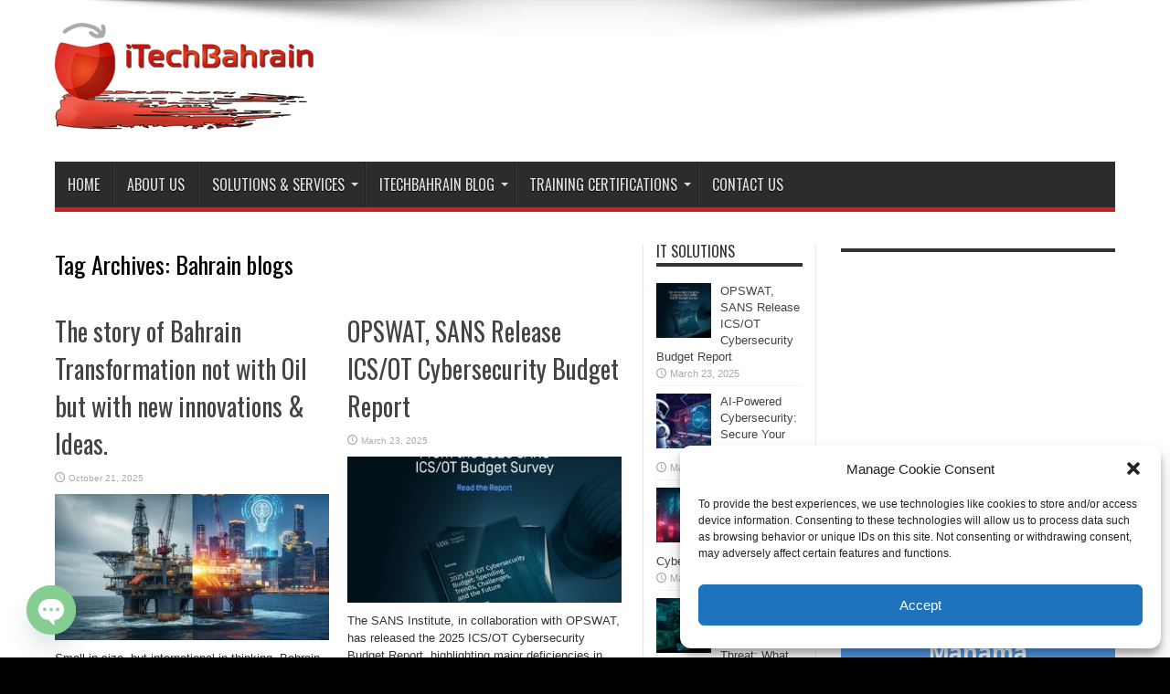

--- FILE ---
content_type: text/html; charset=UTF-8
request_url: https://itechbahrain.com/tag/bahrain-blogs/
body_size: 33282
content:
<!DOCTYPE html>
<html lang="en-US" prefix="og: http://ogp.me/ns#">
<head>
<meta charset="UTF-8" />
<link rel="profile" href="https://gmpg.org/xfn/11" />
<link rel="pingback" href="https://itechbahrain.com/xmlrpc.php" />
<meta name='robots' content='index, follow, max-image-preview:large, max-snippet:-1, max-video-preview:-1' />

	<!-- This site is optimized with the Yoast SEO plugin v26.8 - https://yoast.com/product/yoast-seo-wordpress/ -->
	<title>Bahrain blogs Archives - iTechBahrain</title>
	<link rel="canonical" href="https://itechbahrain.com/tag/bahrain-blogs/" />
	<link rel="next" href="https://itechbahrain.com/tag/bahrain-blogs/page/2/" />
	<meta property="og:locale" content="en_US" />
	<meta property="og:type" content="article" />
	<meta property="og:title" content="Bahrain blogs Archives - iTechBahrain" />
	<meta property="og:url" content="https://itechbahrain.com/tag/bahrain-blogs/" />
	<meta property="og:site_name" content="iTechBahrain" />
	<script type="application/ld+json" class="yoast-schema-graph">{"@context":"https://schema.org","@graph":[{"@type":"CollectionPage","@id":"https://itechbahrain.com/tag/bahrain-blogs/","url":"https://itechbahrain.com/tag/bahrain-blogs/","name":"Bahrain blogs Archives - iTechBahrain","isPartOf":{"@id":"https://itechbahrain.com/#website"},"primaryImageOfPage":{"@id":"https://itechbahrain.com/tag/bahrain-blogs/#primaryimage"},"image":{"@id":"https://itechbahrain.com/tag/bahrain-blogs/#primaryimage"},"thumbnailUrl":"https://itechbahrain.com/wp-content/uploads/2025/10/1752581811638.jpeg","breadcrumb":{"@id":"https://itechbahrain.com/tag/bahrain-blogs/#breadcrumb"},"inLanguage":"en-US"},{"@type":"ImageObject","inLanguage":"en-US","@id":"https://itechbahrain.com/tag/bahrain-blogs/#primaryimage","url":"https://itechbahrain.com/wp-content/uploads/2025/10/1752581811638.jpeg","contentUrl":"https://itechbahrain.com/wp-content/uploads/2025/10/1752581811638.jpeg","width":1000,"height":1000},{"@type":"BreadcrumbList","@id":"https://itechbahrain.com/tag/bahrain-blogs/#breadcrumb","itemListElement":[{"@type":"ListItem","position":1,"name":"Home","item":"https://itechbahrain.com/"},{"@type":"ListItem","position":2,"name":"Bahrain blogs"}]},{"@type":"WebSite","@id":"https://itechbahrain.com/#website","url":"https://itechbahrain.com/","name":"iTechBahrain","description":"Information Technology Digital Marketing Web &amp; Mobile Development Services","potentialAction":[{"@type":"SearchAction","target":{"@type":"EntryPoint","urlTemplate":"https://itechbahrain.com/?s={search_term_string}"},"query-input":{"@type":"PropertyValueSpecification","valueRequired":true,"valueName":"search_term_string"}}],"inLanguage":"en-US"}]}</script>
	<!-- / Yoast SEO plugin. -->


<link rel='dns-prefetch' href='//fonts.googleapis.com' />
<link rel="alternate" type="application/rss+xml" title="iTechBahrain &raquo; Feed" href="https://itechbahrain.com/feed/" />
<link rel="alternate" type="application/rss+xml" title="iTechBahrain &raquo; Bahrain blogs Tag Feed" href="https://itechbahrain.com/tag/bahrain-blogs/feed/" />
<style id='wp-img-auto-sizes-contain-inline-css' type='text/css'>
img:is([sizes=auto i],[sizes^="auto," i]){contain-intrinsic-size:3000px 1500px}
/*# sourceURL=wp-img-auto-sizes-contain-inline-css */
</style>

<style id='wp-emoji-styles-inline-css' type='text/css'>

	img.wp-smiley, img.emoji {
		display: inline !important;
		border: none !important;
		box-shadow: none !important;
		height: 1em !important;
		width: 1em !important;
		margin: 0 0.07em !important;
		vertical-align: -0.1em !important;
		background: none !important;
		padding: 0 !important;
	}
/*# sourceURL=wp-emoji-styles-inline-css */
</style>
<link rel='stylesheet' id='wp-block-library-css' href='https://itechbahrain.com/wp-includes/css/dist/block-library/style.min.css' type='text/css' media='all' />
<style id='classic-theme-styles-inline-css' type='text/css'>
/*! This file is auto-generated */
.wp-block-button__link{color:#fff;background-color:#32373c;border-radius:9999px;box-shadow:none;text-decoration:none;padding:calc(.667em + 2px) calc(1.333em + 2px);font-size:1.125em}.wp-block-file__button{background:#32373c;color:#fff;text-decoration:none}
/*# sourceURL=/wp-includes/css/classic-themes.min.css */
</style>
<style id='global-styles-inline-css' type='text/css'>
:root{--wp--preset--aspect-ratio--square: 1;--wp--preset--aspect-ratio--4-3: 4/3;--wp--preset--aspect-ratio--3-4: 3/4;--wp--preset--aspect-ratio--3-2: 3/2;--wp--preset--aspect-ratio--2-3: 2/3;--wp--preset--aspect-ratio--16-9: 16/9;--wp--preset--aspect-ratio--9-16: 9/16;--wp--preset--color--black: #000000;--wp--preset--color--cyan-bluish-gray: #abb8c3;--wp--preset--color--white: #ffffff;--wp--preset--color--pale-pink: #f78da7;--wp--preset--color--vivid-red: #cf2e2e;--wp--preset--color--luminous-vivid-orange: #ff6900;--wp--preset--color--luminous-vivid-amber: #fcb900;--wp--preset--color--light-green-cyan: #7bdcb5;--wp--preset--color--vivid-green-cyan: #00d084;--wp--preset--color--pale-cyan-blue: #8ed1fc;--wp--preset--color--vivid-cyan-blue: #0693e3;--wp--preset--color--vivid-purple: #9b51e0;--wp--preset--gradient--vivid-cyan-blue-to-vivid-purple: linear-gradient(135deg,rgb(6,147,227) 0%,rgb(155,81,224) 100%);--wp--preset--gradient--light-green-cyan-to-vivid-green-cyan: linear-gradient(135deg,rgb(122,220,180) 0%,rgb(0,208,130) 100%);--wp--preset--gradient--luminous-vivid-amber-to-luminous-vivid-orange: linear-gradient(135deg,rgb(252,185,0) 0%,rgb(255,105,0) 100%);--wp--preset--gradient--luminous-vivid-orange-to-vivid-red: linear-gradient(135deg,rgb(255,105,0) 0%,rgb(207,46,46) 100%);--wp--preset--gradient--very-light-gray-to-cyan-bluish-gray: linear-gradient(135deg,rgb(238,238,238) 0%,rgb(169,184,195) 100%);--wp--preset--gradient--cool-to-warm-spectrum: linear-gradient(135deg,rgb(74,234,220) 0%,rgb(151,120,209) 20%,rgb(207,42,186) 40%,rgb(238,44,130) 60%,rgb(251,105,98) 80%,rgb(254,248,76) 100%);--wp--preset--gradient--blush-light-purple: linear-gradient(135deg,rgb(255,206,236) 0%,rgb(152,150,240) 100%);--wp--preset--gradient--blush-bordeaux: linear-gradient(135deg,rgb(254,205,165) 0%,rgb(254,45,45) 50%,rgb(107,0,62) 100%);--wp--preset--gradient--luminous-dusk: linear-gradient(135deg,rgb(255,203,112) 0%,rgb(199,81,192) 50%,rgb(65,88,208) 100%);--wp--preset--gradient--pale-ocean: linear-gradient(135deg,rgb(255,245,203) 0%,rgb(182,227,212) 50%,rgb(51,167,181) 100%);--wp--preset--gradient--electric-grass: linear-gradient(135deg,rgb(202,248,128) 0%,rgb(113,206,126) 100%);--wp--preset--gradient--midnight: linear-gradient(135deg,rgb(2,3,129) 0%,rgb(40,116,252) 100%);--wp--preset--font-size--small: 13px;--wp--preset--font-size--medium: 20px;--wp--preset--font-size--large: 36px;--wp--preset--font-size--x-large: 42px;--wp--preset--spacing--20: 0.44rem;--wp--preset--spacing--30: 0.67rem;--wp--preset--spacing--40: 1rem;--wp--preset--spacing--50: 1.5rem;--wp--preset--spacing--60: 2.25rem;--wp--preset--spacing--70: 3.38rem;--wp--preset--spacing--80: 5.06rem;--wp--preset--shadow--natural: 6px 6px 9px rgba(0, 0, 0, 0.2);--wp--preset--shadow--deep: 12px 12px 50px rgba(0, 0, 0, 0.4);--wp--preset--shadow--sharp: 6px 6px 0px rgba(0, 0, 0, 0.2);--wp--preset--shadow--outlined: 6px 6px 0px -3px rgb(255, 255, 255), 6px 6px rgb(0, 0, 0);--wp--preset--shadow--crisp: 6px 6px 0px rgb(0, 0, 0);}:where(.is-layout-flex){gap: 0.5em;}:where(.is-layout-grid){gap: 0.5em;}body .is-layout-flex{display: flex;}.is-layout-flex{flex-wrap: wrap;align-items: center;}.is-layout-flex > :is(*, div){margin: 0;}body .is-layout-grid{display: grid;}.is-layout-grid > :is(*, div){margin: 0;}:where(.wp-block-columns.is-layout-flex){gap: 2em;}:where(.wp-block-columns.is-layout-grid){gap: 2em;}:where(.wp-block-post-template.is-layout-flex){gap: 1.25em;}:where(.wp-block-post-template.is-layout-grid){gap: 1.25em;}.has-black-color{color: var(--wp--preset--color--black) !important;}.has-cyan-bluish-gray-color{color: var(--wp--preset--color--cyan-bluish-gray) !important;}.has-white-color{color: var(--wp--preset--color--white) !important;}.has-pale-pink-color{color: var(--wp--preset--color--pale-pink) !important;}.has-vivid-red-color{color: var(--wp--preset--color--vivid-red) !important;}.has-luminous-vivid-orange-color{color: var(--wp--preset--color--luminous-vivid-orange) !important;}.has-luminous-vivid-amber-color{color: var(--wp--preset--color--luminous-vivid-amber) !important;}.has-light-green-cyan-color{color: var(--wp--preset--color--light-green-cyan) !important;}.has-vivid-green-cyan-color{color: var(--wp--preset--color--vivid-green-cyan) !important;}.has-pale-cyan-blue-color{color: var(--wp--preset--color--pale-cyan-blue) !important;}.has-vivid-cyan-blue-color{color: var(--wp--preset--color--vivid-cyan-blue) !important;}.has-vivid-purple-color{color: var(--wp--preset--color--vivid-purple) !important;}.has-black-background-color{background-color: var(--wp--preset--color--black) !important;}.has-cyan-bluish-gray-background-color{background-color: var(--wp--preset--color--cyan-bluish-gray) !important;}.has-white-background-color{background-color: var(--wp--preset--color--white) !important;}.has-pale-pink-background-color{background-color: var(--wp--preset--color--pale-pink) !important;}.has-vivid-red-background-color{background-color: var(--wp--preset--color--vivid-red) !important;}.has-luminous-vivid-orange-background-color{background-color: var(--wp--preset--color--luminous-vivid-orange) !important;}.has-luminous-vivid-amber-background-color{background-color: var(--wp--preset--color--luminous-vivid-amber) !important;}.has-light-green-cyan-background-color{background-color: var(--wp--preset--color--light-green-cyan) !important;}.has-vivid-green-cyan-background-color{background-color: var(--wp--preset--color--vivid-green-cyan) !important;}.has-pale-cyan-blue-background-color{background-color: var(--wp--preset--color--pale-cyan-blue) !important;}.has-vivid-cyan-blue-background-color{background-color: var(--wp--preset--color--vivid-cyan-blue) !important;}.has-vivid-purple-background-color{background-color: var(--wp--preset--color--vivid-purple) !important;}.has-black-border-color{border-color: var(--wp--preset--color--black) !important;}.has-cyan-bluish-gray-border-color{border-color: var(--wp--preset--color--cyan-bluish-gray) !important;}.has-white-border-color{border-color: var(--wp--preset--color--white) !important;}.has-pale-pink-border-color{border-color: var(--wp--preset--color--pale-pink) !important;}.has-vivid-red-border-color{border-color: var(--wp--preset--color--vivid-red) !important;}.has-luminous-vivid-orange-border-color{border-color: var(--wp--preset--color--luminous-vivid-orange) !important;}.has-luminous-vivid-amber-border-color{border-color: var(--wp--preset--color--luminous-vivid-amber) !important;}.has-light-green-cyan-border-color{border-color: var(--wp--preset--color--light-green-cyan) !important;}.has-vivid-green-cyan-border-color{border-color: var(--wp--preset--color--vivid-green-cyan) !important;}.has-pale-cyan-blue-border-color{border-color: var(--wp--preset--color--pale-cyan-blue) !important;}.has-vivid-cyan-blue-border-color{border-color: var(--wp--preset--color--vivid-cyan-blue) !important;}.has-vivid-purple-border-color{border-color: var(--wp--preset--color--vivid-purple) !important;}.has-vivid-cyan-blue-to-vivid-purple-gradient-background{background: var(--wp--preset--gradient--vivid-cyan-blue-to-vivid-purple) !important;}.has-light-green-cyan-to-vivid-green-cyan-gradient-background{background: var(--wp--preset--gradient--light-green-cyan-to-vivid-green-cyan) !important;}.has-luminous-vivid-amber-to-luminous-vivid-orange-gradient-background{background: var(--wp--preset--gradient--luminous-vivid-amber-to-luminous-vivid-orange) !important;}.has-luminous-vivid-orange-to-vivid-red-gradient-background{background: var(--wp--preset--gradient--luminous-vivid-orange-to-vivid-red) !important;}.has-very-light-gray-to-cyan-bluish-gray-gradient-background{background: var(--wp--preset--gradient--very-light-gray-to-cyan-bluish-gray) !important;}.has-cool-to-warm-spectrum-gradient-background{background: var(--wp--preset--gradient--cool-to-warm-spectrum) !important;}.has-blush-light-purple-gradient-background{background: var(--wp--preset--gradient--blush-light-purple) !important;}.has-blush-bordeaux-gradient-background{background: var(--wp--preset--gradient--blush-bordeaux) !important;}.has-luminous-dusk-gradient-background{background: var(--wp--preset--gradient--luminous-dusk) !important;}.has-pale-ocean-gradient-background{background: var(--wp--preset--gradient--pale-ocean) !important;}.has-electric-grass-gradient-background{background: var(--wp--preset--gradient--electric-grass) !important;}.has-midnight-gradient-background{background: var(--wp--preset--gradient--midnight) !important;}.has-small-font-size{font-size: var(--wp--preset--font-size--small) !important;}.has-medium-font-size{font-size: var(--wp--preset--font-size--medium) !important;}.has-large-font-size{font-size: var(--wp--preset--font-size--large) !important;}.has-x-large-font-size{font-size: var(--wp--preset--font-size--x-large) !important;}
:where(.wp-block-post-template.is-layout-flex){gap: 1.25em;}:where(.wp-block-post-template.is-layout-grid){gap: 1.25em;}
:where(.wp-block-term-template.is-layout-flex){gap: 1.25em;}:where(.wp-block-term-template.is-layout-grid){gap: 1.25em;}
:where(.wp-block-columns.is-layout-flex){gap: 2em;}:where(.wp-block-columns.is-layout-grid){gap: 2em;}
:root :where(.wp-block-pullquote){font-size: 1.5em;line-height: 1.6;}
/*# sourceURL=global-styles-inline-css */
</style>
<link rel='stylesheet' id='dashicons-css' href='https://itechbahrain.com/wp-includes/css/dashicons.min.css' type='text/css' media='all' />
<link rel='stylesheet' id='admin-bar-css' href='https://itechbahrain.com/wp-includes/css/admin-bar.min.css' type='text/css' media='all' />
<style id='admin-bar-inline-css' type='text/css'>

    /* Hide CanvasJS credits for P404 charts specifically */
    #p404RedirectChart .canvasjs-chart-credit {
        display: none !important;
    }
    
    #p404RedirectChart canvas {
        border-radius: 6px;
    }

    .p404-redirect-adminbar-weekly-title {
        font-weight: bold;
        font-size: 14px;
        color: #fff;
        margin-bottom: 6px;
    }

    #wpadminbar #wp-admin-bar-p404_free_top_button .ab-icon:before {
        content: "\f103";
        color: #dc3545;
        top: 3px;
    }
    
    #wp-admin-bar-p404_free_top_button .ab-item {
        min-width: 80px !important;
        padding: 0px !important;
    }
    
    /* Ensure proper positioning and z-index for P404 dropdown */
    .p404-redirect-adminbar-dropdown-wrap { 
        min-width: 0; 
        padding: 0;
        position: static !important;
    }
    
    #wpadminbar #wp-admin-bar-p404_free_top_button_dropdown {
        position: static !important;
    }
    
    #wpadminbar #wp-admin-bar-p404_free_top_button_dropdown .ab-item {
        padding: 0 !important;
        margin: 0 !important;
    }
    
    .p404-redirect-dropdown-container {
        min-width: 340px;
        padding: 18px 18px 12px 18px;
        background: #23282d !important;
        color: #fff;
        border-radius: 12px;
        box-shadow: 0 8px 32px rgba(0,0,0,0.25);
        margin-top: 10px;
        position: relative !important;
        z-index: 999999 !important;
        display: block !important;
        border: 1px solid #444;
    }
    
    /* Ensure P404 dropdown appears on hover */
    #wpadminbar #wp-admin-bar-p404_free_top_button .p404-redirect-dropdown-container { 
        display: none !important;
    }
    
    #wpadminbar #wp-admin-bar-p404_free_top_button:hover .p404-redirect-dropdown-container { 
        display: block !important;
    }
    
    #wpadminbar #wp-admin-bar-p404_free_top_button:hover #wp-admin-bar-p404_free_top_button_dropdown .p404-redirect-dropdown-container {
        display: block !important;
    }
    
    .p404-redirect-card {
        background: #2c3338;
        border-radius: 8px;
        padding: 18px 18px 12px 18px;
        box-shadow: 0 2px 8px rgba(0,0,0,0.07);
        display: flex;
        flex-direction: column;
        align-items: flex-start;
        border: 1px solid #444;
    }
    
    .p404-redirect-btn {
        display: inline-block;
        background: #dc3545;
        color: #fff !important;
        font-weight: bold;
        padding: 5px 22px;
        border-radius: 8px;
        text-decoration: none;
        font-size: 17px;
        transition: background 0.2s, box-shadow 0.2s;
        margin-top: 8px;
        box-shadow: 0 2px 8px rgba(220,53,69,0.15);
        text-align: center;
        line-height: 1.6;
    }
    
    .p404-redirect-btn:hover {
        background: #c82333;
        color: #fff !important;
        box-shadow: 0 4px 16px rgba(220,53,69,0.25);
    }
    
    /* Prevent conflicts with other admin bar dropdowns */
    #wpadminbar .ab-top-menu > li:hover > .ab-item,
    #wpadminbar .ab-top-menu > li.hover > .ab-item {
        z-index: auto;
    }
    
    #wpadminbar #wp-admin-bar-p404_free_top_button:hover > .ab-item {
        z-index: 999998 !important;
    }
    
/*# sourceURL=admin-bar-inline-css */
</style>
<link rel='stylesheet' id='buy-me-a-coffee-css' href='https://itechbahrain.com/wp-content/plugins/buymeacoffee/public/css/buy-me-a-coffee-public.css' type='text/css' media='all' />
<link rel='stylesheet' id='to-top-css' href='https://itechbahrain.com/wp-content/plugins/to-top/public/css/to-top-public.css' type='text/css' media='all' />
<link rel='stylesheet' id='wp-polls-css' href='https://itechbahrain.com/wp-content/plugins/wp-polls/polls-css.css' type='text/css' media='all' />
<style id='wp-polls-inline-css' type='text/css'>
.wp-polls .pollbar {
	margin: 1px;
	font-size: 6px;
	line-height: 8px;
	height: 8px;
	background-image: url('https://itechbahrain.com/wp-content/plugins/wp-polls/images/default/pollbg.gif');
	border: 1px solid #c8c8c8;
}

/*# sourceURL=wp-polls-inline-css */
</style>
<link rel='stylesheet' id='cmplz-general-css' href='https://itechbahrain.com/wp-content/plugins/complianz-gdpr/assets/css/cookieblocker.min.css' type='text/css' media='all' />
<link rel='stylesheet' id='splw-fontello-css' href='https://itechbahrain.com/wp-content/plugins/location-weather/assets/css/fontello.min.css' type='text/css' media='all' />
<link rel='stylesheet' id='splw-styles-css' href='https://itechbahrain.com/wp-content/plugins/location-weather/assets/css/splw-style.min.css' type='text/css' media='all' />
<style id='splw-styles-inline-css' type='text/css'>
#splw-location-weather-6705.splw-main-wrapper {max-width: 320px;margin : auto;margin-bottom: 2em;}#splw-location-weather-6705.splw-main-wrapper.horizontal {max-width: 800px;}#splw-location-weather-6705 .splw-lite-wrapper,#splw-location-weather-6705 .splw-forecast-weather select,#splw-location-weather-6705 .splw-forecast-weather option,#splw-location-weather-6705 .splw-lite-wrapper .splw-weather-attribution a{text-decoration: none;}#splw-location-weather-6705 .splw-lite-templates-body,#splw-location-weather-6705 .splw-adv-forecast-days{padding : 16px 20px 10px 20px;}#splw-location-weather-6705 .splw-weather-detailed-updated-time{padding : 0 20px 10px 20px;}#splw-location-weather-6705 .splw-lite-wrapper{ border: 0px solid #e2e2e2;}#splw-location-weather-6705 .splw-lite-wrapper .splw-lite-current-temp .splw-weather-icon{width: 58px;}#splw-location-weather-6705 .splw-lite-wrapper{border-radius: 8px;}#splw-location-weather-6705 .splw-lite-daily-weather-details .details-icon i{color:#fff;}#splw-location-weather-6705 .splw-lite-wrapper,#splw-location-weather-6705 .splw-forecast-weather option{background:#559ae8}#splw-location-weather-6705 .splw-lite-daily-weather-details.lw-center .splw-other-opt{text-align: center;}#splw-location-weather-6705 .splw-weather-title{color: #000;margin-top: 0px;margin-bottom: 20px;}#splw-location-weather-6705 .splw-lite-header-title{color: #fff;margin-top: 0px;margin-bottom: 4px;}#splw-location-weather-6705 .splw-lite-current-time{color: #fff;margin-top: 0px;margin-bottom: 10px;}#splw-location-weather-6705 .splw-cur-temp{color: #fff;margin-top: 0px;margin-bottom: 0px;}#splw-location-weather-6705 .splw-lite-desc{color: #fff;margin-top: 10px;margin-bottom: 0px;}#splw-location-weather-6705 .splw-lite-daily-weather-details{color: #fff;margin-top: 8px;margin-bottom: 3px;}#splw-location-weather-6705 .splw-weather-details .splw-weather-icons {color: #fff;margin-top: 16px;margin-bottom: 0px;}#splw-location-weather-6705 .lw-footer{margin-top: 0px;margin-bottom: 0px;}#splw-location-weather-6705 .splw-weather-attribution a,#splw-location-weather-6705 .splw-weather-attribution,#splw-location-weather-6705 .splw-weather-detailed-updated-time a,#splw-location-weather-6705 .splw-weather-updated-time{color: #fff;}#splw-location-weather-6705.splw-main-wrapper {position: relative;}#lw-preloader-6705{position: absolute;left: 0;top: 0;height: 100%;width: 100%;text-align: center;display: flex;align-items: center;justify-content: center;background: #fff;z-index: 9999;}
/*# sourceURL=splw-styles-inline-css */
</style>
<link rel='stylesheet' id='splw-old-styles-css' href='https://itechbahrain.com/wp-content/plugins/location-weather/assets/css/old-style.min.css' type='text/css' media='all' />
<link rel='stylesheet' id='tie-style-css' href='https://itechbahrain.com/wp-content/themes/jarida/style.css' type='text/css' media='all' />
<link rel='stylesheet' id='Oswald-css' href='https://fonts.googleapis.com/css?family=Oswald%3Aregular%2C700' type='text/css' media='all' />
<link rel='stylesheet' id='chaty-front-css-css' href='https://itechbahrain.com/wp-content/plugins/chaty/css/chaty-front.min.css' type='text/css' media='all' />
<script data-service="burst" data-category="statistics" type="text/plain" async data-cmplz-src="https://itechbahrain.com/wp-content/plugins/burst-statistics/helpers/timeme/timeme.min.js" id="burst-timeme-js"></script>
<script type="text/javascript" id="burst-js-extra">
/* <![CDATA[ */
var burst = {"tracking":{"isInitialHit":true,"lastUpdateTimestamp":0,"beacon_url":"https://itechbahrain.com/wp-content/plugins/burst-statistics/endpoint.php","ajaxUrl":"https://itechbahrain.com/wp-admin/admin-ajax.php"},"options":{"cookieless":0,"pageUrl":"https://itechbahrain.com/the-story-of-bahrain-transformation-not-with-oil-but-with-new-innovations-ideas/","beacon_enabled":1,"do_not_track":0,"enable_turbo_mode":0,"track_url_change":0,"cookie_retention_days":30,"debug":0},"goals":{"completed":[],"scriptUrl":"https://itechbahrain.com/wp-content/plugins/burst-statistics//assets/js/build/burst-goals.js?v=1761061879","active":[]},"cache":{"uid":null,"fingerprint":null,"isUserAgent":null,"isDoNotTrack":null,"useCookies":null}};
//# sourceURL=burst-js-extra
/* ]]> */
</script>
<script data-service="burst" data-category="statistics" type="text/plain" async data-cmplz-src="https://itechbahrain.com/wp-content/plugins/burst-statistics/assets/js/build/burst.min.js" id="burst-js"></script>
<script type="text/javascript" src="https://itechbahrain.com/wp-includes/js/jquery/jquery.min.js" id="jquery-core-js"></script>
<script type="text/javascript" src="https://itechbahrain.com/wp-includes/js/jquery/jquery-migrate.min.js" id="jquery-migrate-js"></script>
<script type="text/javascript" src="https://itechbahrain.com/wp-content/plugins/buymeacoffee/public/js/buy-me-a-coffee-public.js" id="buy-me-a-coffee-js"></script>
<script type="text/javascript" id="to-top-js-extra">
/* <![CDATA[ */
var to_top_options = {"scroll_offset":"100","icon_opacity":"50","style":"icon","icon_type":"dashicons-arrow-up-alt2","icon_color":"#ffffff","icon_bg_color":"#c90000","icon_size":"32","border_radius":"5","image":"https://itechbahrain.com/wp-content/plugins/to-top/admin/images/default.png","image_width":"65","image_alt":"","location":"bottom-right","margin_x":"200","margin_y":"50","show_on_admin":"0","enable_autohide":"0","autohide_time":"2","enable_hide_small_device":"0","small_device_max_width":"640","reset":"0"};
//# sourceURL=to-top-js-extra
/* ]]> */
</script>
<script async type="text/javascript" src="https://itechbahrain.com/wp-content/plugins/to-top/public/js/to-top-public.js" id="to-top-js"></script>
<link rel="https://api.w.org/" href="https://itechbahrain.com/wp-json/" /><link rel="alternate" title="JSON" type="application/json" href="https://itechbahrain.com/wp-json/wp/v2/tags/3516" /><link rel="EditURI" type="application/rsd+xml" title="RSD" href="https://itechbahrain.com/xmlrpc.php?rsd" />
        <script data-name="BMC-Widget" src="https://cdnjs.buymeacoffee.com/1.0.0/widget.prod.min.js" data-id="itechbahrain" data-description="Support me on Buy Me a Coffee!" data-message="" data-color="#79D6B5" data-position="right" data-x_margin="18" data-y_margin="18">
        </script>
        <!-- start Simple Custom CSS and JS -->
<style type="text/css">
@media (max-width: 767px) {
	body .x-container.width {
		    width: 95%;
	}
}
</style>
<!-- end Simple Custom CSS and JS -->
			<style>.cmplz-hidden {
					display: none !important;
				}</style><link rel="shortcut icon" href="https://itechbahrain.com/wp-content/uploads/2013/05/flag_bahrain.ico" title="Favicon" /><!--[if IE]>
<script type="text/javascript">jQuery(document).ready(function (){ jQuery(".menu-item").has("ul").children("a").attr("aria-haspopup", "true");});</script>
<![endif]-->
<!--[if lt IE 9]>
<script src="https://itechbahrain.com/wp-content/themes/jarida/js/html5.js"></script>
<script src="https://itechbahrain.com/wp-content/themes/jarida/js/selectivizr-min.js"></script>
<![endif]-->
<!--[if IE 8]>
<link rel="stylesheet" type="text/css" media="all" href="https://itechbahrain.com/wp-content/themes/jarida/css/ie8.css" />
<![endif]-->
<meta http-equiv="X-UA-Compatible" content="IE=edge,chrome=1" />
<meta name="viewport" content="width=device-width, initial-scale=1, maximum-scale=1, user-scalable=no" />
<style type="text/css" media="screen">

body {
 background-color: #000000 !important;  background-image : url(https://itechbahrain.com/wp-content/themes/jarida/images/patterns/body-bg15.png);background-position: top center;
}
	a:hover {
	color: #cc0000;	}

body.single .post .entry a:hover, body.page .post .entry a:hover {
	color: #c20f0f;	text-decoration: underline;}
footer a:hover {color: #d10000 !important;}
#main-nav ul li:hover{
 background: #cd2122 none repeat scroll 0 0;
}

@media only screen and (max-width: 479px) and (min-width: 320px){
.sidebar-narrow{
 display: none;
 }
.sidebar{
display:none;
}

.cats-review-box{
display:none;
}
.ads-top {
    display: none;
}
.cat-box.scroll-box.scroll-box-wide.tie-cat-2332 {
    display: none;
}
.tie-cat-2330 {
    display: none;
}
.home-ads{
display: none;
}
.ads-bottom{
display: none;
}
h3 {
    font-size: 20px;
    font-weight: bold;
    text-align: center;
}

.footer-widgets-box {
    width: 50% !important;
}
@media (max-width: 767px) {
	body .x-container.width {
		    width: 95%;
	}
}
}

</style>

<meta name="generator" content="Elementor 3.34.2; features: e_font_icon_svg, additional_custom_breakpoints; settings: css_print_method-external, google_font-enabled, font_display-auto">
			<style>
				.e-con.e-parent:nth-of-type(n+4):not(.e-lazyloaded):not(.e-no-lazyload),
				.e-con.e-parent:nth-of-type(n+4):not(.e-lazyloaded):not(.e-no-lazyload) * {
					background-image: none !important;
				}
				@media screen and (max-height: 1024px) {
					.e-con.e-parent:nth-of-type(n+3):not(.e-lazyloaded):not(.e-no-lazyload),
					.e-con.e-parent:nth-of-type(n+3):not(.e-lazyloaded):not(.e-no-lazyload) * {
						background-image: none !important;
					}
				}
				@media screen and (max-height: 640px) {
					.e-con.e-parent:nth-of-type(n+2):not(.e-lazyloaded):not(.e-no-lazyload),
					.e-con.e-parent:nth-of-type(n+2):not(.e-lazyloaded):not(.e-no-lazyload) * {
						background-image: none !important;
					}
				}
			</style>
			<!-- To Top Custom CSS --><style type='text/css'>#to_top_scrollup {background-color: #c90000;right:200px;bottom:50px;}</style></head>
<body data-rsssl=1 data-cmplz=1 id="top" class="archive tag tag-bahrain-blogs tag-3516 wp-theme-jarida elementor-default elementor-kit-5473" data-burst_id="3516" data-burst_type="tag">
	<div class="background-cover"></div>
	<div class="wrapper full-site">
		
		<div class="container">
		<header id="theme-header">
		<div class="header-content fade-in animated1">
			<div class="logo">
			<h2>								<a title="iTechBahrain" href="https://itechbahrain.com/">
					<img src="https://itechbahrain.com/wp-content/uploads/2024/02/2itechbahrainlogo.png" alt="iTechBahrain" /><strong>iTechBahrain Information Technology Digital Marketing Web &amp; Mobile Development Services</strong>
				</a>
			</h2>			</div><!-- .logo /-->
			<div class="e3lan-top">					<script type="text/javascript"><!--
google_ad_client = "ca-pub-5042266506223930";
/* 728x90 add bigger */
google_ad_slot = "2583988992";
google_ad_width = 728;
google_ad_height = 90;
//-->
</script>
<script type="text/javascript"
src="https://pagead2.googlesyndication.com/pagead/show_ads.js">
</script>				</div>			<div class="clear"></div>
		</div>
									<nav id="main-nav" class="fade-in animated2 fixed-enabled">
				<div class="container">
				<div class="main-menu"><ul id="menu-main" class="menu"><li id="menu-item-942" class="menu-item  menu-item-type-custom  menu-item-object-custom  menu-item-home"><a href="https://itechbahrain.com">Home</a></li>
<li id="menu-item-931" class="menu-item  menu-item-type-post_type  menu-item-object-page"><a href="https://itechbahrain.com/about/">About us</a></li>
<li id="menu-item-6799" class="menu-item  menu-item-type-custom  menu-item-object-custom  menu-item-has-children"><a href="https://www.itechbahrain.com">Solutions &#038; Services</a>
<ul class="sub-menu">
	<li id="menu-item-6805" class="menu-item  menu-item-type-post_type  menu-item-object-page"><a href="https://itechbahrain.com/cyber-security/">Cyber Security</a></li>
	<li id="menu-item-6803" class="menu-item  menu-item-type-post_type  menu-item-object-page"><a href="https://itechbahrain.com/it-infrastructure/">IT Solutions &#038; Services</a></li>
	<li id="menu-item-6801" class="menu-item  menu-item-type-post_type  menu-item-object-page"><a href="https://itechbahrain.com/website-development/">Website Development</a></li>
	<li id="menu-item-6802" class="menu-item  menu-item-type-post_type  menu-item-object-page"><a href="https://itechbahrain.com/digital-marketing/">Digital Marketing</a></li>
	<li id="menu-item-6804" class="menu-item  menu-item-type-post_type  menu-item-object-page"><a href="https://itechbahrain.com/business-applications/">Business Applications</a></li>
</ul> <!--End Sub Menu -->
</li>
<li id="menu-item-6807" class="menu-item  menu-item-type-custom  menu-item-object-custom  menu-item-has-children"><a href="https://www.itechbahrain.com">iTechbahrain Blog</a>
<ul class="sub-menu">
	<li id="menu-item-6810" class="menu-item  menu-item-type-taxonomy  menu-item-object-category"><a href="https://itechbahrain.com/category/security/cybersecurity/">Cybersecurity</a></li>
	<li id="menu-item-6787" class="menu-item  menu-item-type-taxonomy  menu-item-object-category"><a href="https://itechbahrain.com/category/cloud/">Cloud computing</a></li>
	<li id="menu-item-6790" class="menu-item  menu-item-type-taxonomy  menu-item-object-category"><a href="https://itechbahrain.com/category/it-solutions/">IT Solutions</a></li>
	<li id="menu-item-6789" class="menu-item  menu-item-type-taxonomy  menu-item-object-category"><a href="https://itechbahrain.com/category/social-media/">Social Media</a></li>
	<li id="menu-item-6780" class="menu-item  menu-item-type-taxonomy  menu-item-object-category"><a href="https://itechbahrain.com/category/tech-tips/">Tech Tips</a></li>
	<li id="menu-item-6783" class="menu-item  menu-item-type-taxonomy  menu-item-object-category"><a href="https://itechbahrain.com/category/social-media/">Social Media</a></li>
	<li id="menu-item-6784" class="menu-item  menu-item-type-taxonomy  menu-item-object-category"><a href="https://itechbahrain.com/category/gaming/">Gaming</a></li>
	<li id="menu-item-6781" class="menu-item  menu-item-type-taxonomy  menu-item-object-category"><a href="https://itechbahrain.com/category/computers/">Computers</a></li>
	<li id="menu-item-6788" class="menu-item  menu-item-type-taxonomy  menu-item-object-category"><a href="https://itechbahrain.com/category/transportation/">Transportation</a></li>
	<li id="menu-item-6811" class="menu-item  menu-item-type-taxonomy  menu-item-object-category"><a href="https://itechbahrain.com/category/electric-cars/">Electric cars</a></li>
</ul> <!--End Sub Menu -->
</li>
<li id="menu-item-6906" class="menu-item  menu-item-type-custom  menu-item-object-custom  menu-item-has-children"><a href="https://www.itechbahrain.com">Training Certifications</a>
<ul class="sub-menu">
	<li id="menu-item-6909" class="menu-item  menu-item-type-post_type  menu-item-object-page"><a href="https://itechbahrain.com/cybersecurity-certifications-2024/">Cybersecurity</a></li>
	<li id="menu-item-6914" class="menu-item  menu-item-type-post_type  menu-item-object-page"><a href="https://itechbahrain.com/cloud-certifications-2024/">Cloud Computing</a></li>
	<li id="menu-item-6928" class="menu-item  menu-item-type-post_type  menu-item-object-page"><a href="https://itechbahrain.com/machine-learning-certifications-2024/">Machine Learning</a></li>
	<li id="menu-item-6934" class="menu-item  menu-item-type-post_type  menu-item-object-page"><a href="https://itechbahrain.com/data-science-certifications-2024/">Data Science</a></li>
	<li id="menu-item-6949" class="menu-item  menu-item-type-post_type  menu-item-object-page"><a href="https://itechbahrain.com/top-digital-marketing-courses-2024/">Digital Marketing</a></li>
</ul> <!--End Sub Menu -->
</li>
<li id="menu-item-4262" class="menu-item  menu-item-type-post_type  menu-item-object-page"><a href="https://itechbahrain.com/contact-us/">Contact Us</a></li>
</ul></div>				</div>
			</nav><!-- .main-nav /-->
		</header><!-- #header /-->

	<div id="main-content" class="container fade-in animated3">
<div class="content-wrap">
	<div class="content">
		
		<div class="page-head">
			<h1 class="page-title">
				Tag Archives: <span>Bahrain blogs</span>			</h1>
						<div class="stripe-line"></div>
		</div>
		
		<div class="post-listing archives_2col">
	<article class="item-list item_1">
		<h2 class="post-title"><a href="https://itechbahrain.com/the-story-of-bahrain-transformation-not-with-oil-but-with-new-innovations-ideas/" title="Permalink to The story of Bahrain Transformation not with Oil but with new innovations &amp; Ideas." rel="bookmark">The story of Bahrain Transformation not with Oil but with new innovations &amp; Ideas.</a></h2>
		<p class="post-meta">
	
		
	<span class="tie-date">October 21, 2025</span>	
	
</p>
						
								
		<div class="post-thumbnail">
			<a href="https://itechbahrain.com/the-story-of-bahrain-transformation-not-with-oil-but-with-new-innovations-ideas/" title="Permalink to The story of Bahrain Transformation not with Oil but with new innovations &amp; Ideas." rel="bookmark">
				<img width="300" height="160" src="https://itechbahrain.com/wp-content/uploads/2025/10/1752581811638-300x160.jpeg" class="attachment-tie-large size-tie-large wp-post-image" alt="" decoding="async" srcset="https://itechbahrain.com/wp-content/uploads/2025/10/1752581811638-300x160.jpeg 300w, https://itechbahrain.com/wp-content/uploads/2025/10/1752581811638-620x330.jpeg 620w" sizes="(max-width: 300px) 100vw, 300px" />							</a>
		</div><!-- post-thumbnail /-->
					<div class="entry">
			<p>Small in size, but international in thinking. Bahrain decided not to be the richest country, nor the biggest exporter. It decided to be the smartest country playing the money game. ...</p>
			<a class="more-link" href="https://itechbahrain.com/the-story-of-bahrain-transformation-not-with-oil-but-with-new-innovations-ideas/">Read More &raquo;</a>
		</div>
		
		<div class="mini-share-post">
	<script>
	window.___gcfg = {lang: 'en-US'};
	(function(w, d, s) {
	  function go(){
		var js, fjs = d.getElementsByTagName(s)[0], load = function(url, id) {
		  if (d.getElementById(id)) {return;}
		  js = d.createElement(s); js.src = url; js.id = id;
		  fjs.parentNode.insertBefore(js, fjs);
		};
		load('//connect.facebook.net/en/all.js#xfbml=1', 'fbjssdk');
		load('https://apis.google.com/js/plusone.js', 'gplus1js');
		load('//platform.twitter.com/widgets.js', 'tweetjs');
	  }
	  if (w.addEventListener) { w.addEventListener("load", go, false); }
	  else if (w.attachEvent) { w.attachEvent("onload",go); }
	}(window, document, 'script'));
	</script>
	<ul>
			<li><a href="https://twitter.com/share" class="twitter-share-button" data-url="https://itechbahrain.com/the-story-of-bahrain-transformation-not-with-oil-but-with-new-innovations-ideas/" data-text="The story of Bahrain Transformation not with Oil but with new innovations &amp; Ideas." data-via="" data-lang="en">tweet</a></li>
				<li>
			<div class="fb-like" data-href="https://itechbahrain.com/the-story-of-bahrain-transformation-not-with-oil-but-with-new-innovations-ideas/" data-send="false" data-layout="button_count" data-width="90" data-show-faces="false"></div>
		</li>
						</ul>
	<div class="clear"></div>
</div> <!-- .share-post -->		<div class="clear"></div>
	</article><!-- .item-list -->
		
	<article class="item-list item_2">
		<h2 class="post-title"><a href="https://itechbahrain.com/ics-ot-cybersecurity/" title="Permalink to OPSWAT, SANS Release ICS/OT Cybersecurity Budget Report" rel="bookmark">OPSWAT, SANS Release ICS/OT Cybersecurity Budget Report</a></h2>
		<p class="post-meta">
	
		
	<span class="tie-date">March 23, 2025</span>	
	
</p>
						
								
		<div class="post-thumbnail">
			<a href="https://itechbahrain.com/ics-ot-cybersecurity/" title="Permalink to OPSWAT, SANS Release ICS/OT Cybersecurity Budget Report" rel="bookmark">
				<img width="300" height="160" src="https://itechbahrain.com/wp-content/uploads/2025/03/GmPGkABWMAA2aed-300x160.jpg" class="attachment-tie-large size-tie-large wp-post-image" alt="" decoding="async" srcset="https://itechbahrain.com/wp-content/uploads/2025/03/GmPGkABWMAA2aed-300x160.jpg 300w, https://itechbahrain.com/wp-content/uploads/2025/03/GmPGkABWMAA2aed-620x330.jpg 620w" sizes="(max-width: 300px) 100vw, 300px" />							</a>
		</div><!-- post-thumbnail /-->
					<div class="entry">
			<p>The SANS Institute, in collaboration with OPSWAT, has released the 2025 ICS/OT Cybersecurity Budget Report, highlighting major deficiencies in cybersecurity funding and a sharp increase in attacks targeting industrial control ...</p>
			<a class="more-link" href="https://itechbahrain.com/ics-ot-cybersecurity/">Read More &raquo;</a>
		</div>
		
		<div class="mini-share-post">
	<script>
	window.___gcfg = {lang: 'en-US'};
	(function(w, d, s) {
	  function go(){
		var js, fjs = d.getElementsByTagName(s)[0], load = function(url, id) {
		  if (d.getElementById(id)) {return;}
		  js = d.createElement(s); js.src = url; js.id = id;
		  fjs.parentNode.insertBefore(js, fjs);
		};
		load('//connect.facebook.net/en/all.js#xfbml=1', 'fbjssdk');
		load('https://apis.google.com/js/plusone.js', 'gplus1js');
		load('//platform.twitter.com/widgets.js', 'tweetjs');
	  }
	  if (w.addEventListener) { w.addEventListener("load", go, false); }
	  else if (w.attachEvent) { w.attachEvent("onload",go); }
	}(window, document, 'script'));
	</script>
	<ul>
			<li><a href="https://twitter.com/share" class="twitter-share-button" data-url="https://itechbahrain.com/ics-ot-cybersecurity/" data-text="OPSWAT, SANS Release ICS/OT Cybersecurity Budget Report" data-via="" data-lang="en">tweet</a></li>
				<li>
			<div class="fb-like" data-href="https://itechbahrain.com/ics-ot-cybersecurity/" data-send="false" data-layout="button_count" data-width="90" data-show-faces="false"></div>
		</li>
						</ul>
	<div class="clear"></div>
</div> <!-- .share-post -->		<div class="clear"></div>
	</article><!-- .item-list -->
			<div class="sep"></div>
		
	<article class="item-list item_1">
		<h2 class="post-title"><a href="https://itechbahrain.com/cybersecurity-3/" title="Permalink to AI-Powered Cybersecurity: Secure Your Future" rel="bookmark">AI-Powered Cybersecurity: Secure Your Future</a></h2>
		<p class="post-meta">
	
		
	<span class="tie-date">March 23, 2025</span>	
	
</p>
						
								
		<div class="post-thumbnail">
			<a href="https://itechbahrain.com/cybersecurity-3/" title="Permalink to AI-Powered Cybersecurity: Secure Your Future" rel="bookmark">
				<img width="300" height="160" src="https://itechbahrain.com/wp-content/uploads/2025/03/AI-cybersecurity-datascientest-1024x585-1-300x160.jpg" class="attachment-tie-large size-tie-large wp-post-image" alt="" decoding="async" srcset="https://itechbahrain.com/wp-content/uploads/2025/03/AI-cybersecurity-datascientest-1024x585-1-300x160.jpg 300w, https://itechbahrain.com/wp-content/uploads/2025/03/AI-cybersecurity-datascientest-1024x585-1-620x330.jpg 620w" sizes="(max-width: 300px) 100vw, 300px" />							</a>
		</div><!-- post-thumbnail /-->
					<div class="entry">
			<p>The landscape of cyber threats is evolving rapidly 🚀, demanding more than just traditional security approaches. Artificial intelligence (AI) 🤖 is transforming cybersecurity, enabling quicker ⚡, more intelligent 🧠, and ...</p>
			<a class="more-link" href="https://itechbahrain.com/cybersecurity-3/">Read More &raquo;</a>
		</div>
		
		<div class="mini-share-post">
	<script>
	window.___gcfg = {lang: 'en-US'};
	(function(w, d, s) {
	  function go(){
		var js, fjs = d.getElementsByTagName(s)[0], load = function(url, id) {
		  if (d.getElementById(id)) {return;}
		  js = d.createElement(s); js.src = url; js.id = id;
		  fjs.parentNode.insertBefore(js, fjs);
		};
		load('//connect.facebook.net/en/all.js#xfbml=1', 'fbjssdk');
		load('https://apis.google.com/js/plusone.js', 'gplus1js');
		load('//platform.twitter.com/widgets.js', 'tweetjs');
	  }
	  if (w.addEventListener) { w.addEventListener("load", go, false); }
	  else if (w.attachEvent) { w.attachEvent("onload",go); }
	}(window, document, 'script'));
	</script>
	<ul>
			<li><a href="https://twitter.com/share" class="twitter-share-button" data-url="https://itechbahrain.com/cybersecurity-3/" data-text="AI-Powered Cybersecurity: Secure Your Future" data-via="" data-lang="en">tweet</a></li>
				<li>
			<div class="fb-like" data-href="https://itechbahrain.com/cybersecurity-3/" data-send="false" data-layout="button_count" data-width="90" data-show-faces="false"></div>
		</li>
						</ul>
	<div class="clear"></div>
</div> <!-- .share-post -->		<div class="clear"></div>
	</article><!-- .item-list -->
		
	<article class="item-list item_2">
		<h2 class="post-title"><a href="https://itechbahrain.com/cybersecurity-2/" title="Permalink to 🤖🛡️ AI Under Attack: Navigating the New Cybersecurity Frontier 🛡️🤖" rel="bookmark">🤖🛡️ AI Under Attack: Navigating the New Cybersecurity Frontier 🛡️🤖</a></h2>
		<p class="post-meta">
	
		
	<span class="tie-date">March 23, 2025</span>	
	
</p>
						
								
		<div class="post-thumbnail">
			<a href="https://itechbahrain.com/cybersecurity-2/" title="Permalink to 🤖🛡️ AI Under Attack: Navigating the New Cybersecurity Frontier 🛡️🤖" rel="bookmark">
				<img width="300" height="160" src="https://itechbahrain.com/wp-content/uploads/2025/03/Gemini_Generated_Image_po24y0po24y0po24-300x160.jpg" class="attachment-tie-large size-tie-large wp-post-image" alt="" decoding="async" srcset="https://itechbahrain.com/wp-content/uploads/2025/03/Gemini_Generated_Image_po24y0po24y0po24-300x160.jpg 300w, https://itechbahrain.com/wp-content/uploads/2025/03/Gemini_Generated_Image_po24y0po24y0po24-620x330.jpg 620w" sizes="(max-width: 300px) 100vw, 300px" />							</a>
		</div><!-- post-thumbnail /-->
					<div class="entry">
			<p>The rise of artificial intelligence is transforming industries, but it also introduces new cybersecurity challenges. It&#8217;s no longer just an IT issue; safeguarding AI systems is now essential for engineers, ...</p>
			<a class="more-link" href="https://itechbahrain.com/cybersecurity-2/">Read More &raquo;</a>
		</div>
		
		<div class="mini-share-post">
	<script>
	window.___gcfg = {lang: 'en-US'};
	(function(w, d, s) {
	  function go(){
		var js, fjs = d.getElementsByTagName(s)[0], load = function(url, id) {
		  if (d.getElementById(id)) {return;}
		  js = d.createElement(s); js.src = url; js.id = id;
		  fjs.parentNode.insertBefore(js, fjs);
		};
		load('//connect.facebook.net/en/all.js#xfbml=1', 'fbjssdk');
		load('https://apis.google.com/js/plusone.js', 'gplus1js');
		load('//platform.twitter.com/widgets.js', 'tweetjs');
	  }
	  if (w.addEventListener) { w.addEventListener("load", go, false); }
	  else if (w.attachEvent) { w.attachEvent("onload",go); }
	}(window, document, 'script'));
	</script>
	<ul>
			<li><a href="https://twitter.com/share" class="twitter-share-button" data-url="https://itechbahrain.com/cybersecurity-2/" data-text="🤖🛡️ AI Under Attack: Navigating the New Cybersecurity Frontier 🛡️🤖" data-via="" data-lang="en">tweet</a></li>
				<li>
			<div class="fb-like" data-href="https://itechbahrain.com/cybersecurity-2/" data-send="false" data-layout="button_count" data-width="90" data-show-faces="false"></div>
		</li>
						</ul>
	<div class="clear"></div>
</div> <!-- .share-post -->		<div class="clear"></div>
	</article><!-- .item-list -->
			<div class="sep"></div>
		
	<article class="item-list item_1">
		<h2 class="post-title"><a href="https://itechbahrain.com/medusa-ransomware/" title="Permalink to Understanding the Medusa Ransomware Threat: What You Need to Know" rel="bookmark">Understanding the Medusa Ransomware Threat: What You Need to Know</a></h2>
		<p class="post-meta">
	
		
	<span class="tie-date">March 21, 2025</span>	
	
</p>
						
								
		<div class="post-thumbnail">
			<a href="https://itechbahrain.com/medusa-ransomware/" title="Permalink to Understanding the Medusa Ransomware Threat: What You Need to Know" rel="bookmark">
				<img width="300" height="160" src="https://itechbahrain.com/wp-content/uploads/2025/03/Gemini_Generated_Image_bfyto6bfyto6bfyt-300x160.jpg" class="attachment-tie-large size-tie-large wp-post-image" alt="" decoding="async" srcset="https://itechbahrain.com/wp-content/uploads/2025/03/Gemini_Generated_Image_bfyto6bfyto6bfyt-300x160.jpg 300w, https://itechbahrain.com/wp-content/uploads/2025/03/Gemini_Generated_Image_bfyto6bfyto6bfyt-620x330.jpg 620w" sizes="(max-width: 300px) 100vw, 300px" />							</a>
		</div><!-- post-thumbnail /-->
					<div class="entry">
			<p>The cybersecurity landscape is constantly evolving, with ransomware threats becoming increasingly sophisticated. Recently, the FBI and CISA issued a joint advisory regarding the Medusa ransomware, highlighting its growing impact on ...</p>
			<a class="more-link" href="https://itechbahrain.com/medusa-ransomware/">Read More &raquo;</a>
		</div>
		
		<div class="mini-share-post">
	<script>
	window.___gcfg = {lang: 'en-US'};
	(function(w, d, s) {
	  function go(){
		var js, fjs = d.getElementsByTagName(s)[0], load = function(url, id) {
		  if (d.getElementById(id)) {return;}
		  js = d.createElement(s); js.src = url; js.id = id;
		  fjs.parentNode.insertBefore(js, fjs);
		};
		load('//connect.facebook.net/en/all.js#xfbml=1', 'fbjssdk');
		load('https://apis.google.com/js/plusone.js', 'gplus1js');
		load('//platform.twitter.com/widgets.js', 'tweetjs');
	  }
	  if (w.addEventListener) { w.addEventListener("load", go, false); }
	  else if (w.attachEvent) { w.attachEvent("onload",go); }
	}(window, document, 'script'));
	</script>
	<ul>
			<li><a href="https://twitter.com/share" class="twitter-share-button" data-url="https://itechbahrain.com/medusa-ransomware/" data-text="Understanding the Medusa Ransomware Threat: What You Need to Know" data-via="" data-lang="en">tweet</a></li>
				<li>
			<div class="fb-like" data-href="https://itechbahrain.com/medusa-ransomware/" data-send="false" data-layout="button_count" data-width="90" data-show-faces="false"></div>
		</li>
						</ul>
	<div class="clear"></div>
</div> <!-- .share-post -->		<div class="clear"></div>
	</article><!-- .item-list -->
		
	<article class="item-list item_2">
		<h2 class="post-title"><a href="https://itechbahrain.com/15-best-cybersecurity-tools/" title="Permalink to Best Cybersecurity Tools 2025" rel="bookmark">Best Cybersecurity Tools 2025</a></h2>
		<p class="post-meta">
	
		
	<span class="tie-date">March 15, 2025</span>	
	
</p>
						
								
		<div class="post-thumbnail">
			<a href="https://itechbahrain.com/15-best-cybersecurity-tools/" title="Permalink to Best Cybersecurity Tools 2025" rel="bookmark">
				<img width="300" height="160" src="https://itechbahrain.com/wp-content/uploads/2025/03/Gemini_Generated_Image_3mzcd83mzcd83mzc-300x160.jpeg" class="attachment-tie-large size-tie-large wp-post-image" alt="" decoding="async" srcset="https://itechbahrain.com/wp-content/uploads/2025/03/Gemini_Generated_Image_3mzcd83mzcd83mzc-300x160.jpeg 300w, https://itechbahrain.com/wp-content/uploads/2025/03/Gemini_Generated_Image_3mzcd83mzcd83mzc-620x330.jpeg 620w" sizes="(max-width: 300px) 100vw, 300px" />							</a>
		</div><!-- post-thumbnail /-->
					<div class="entry">
			<p>Cyberattacks are more frequent and sophisticated; it’s easy to feel overwhelmed by the need for robust protection.&nbsp; You know you need the right tools, but how do you choose without ...</p>
			<a class="more-link" href="https://itechbahrain.com/15-best-cybersecurity-tools/">Read More &raquo;</a>
		</div>
		
		<div class="mini-share-post">
	<script>
	window.___gcfg = {lang: 'en-US'};
	(function(w, d, s) {
	  function go(){
		var js, fjs = d.getElementsByTagName(s)[0], load = function(url, id) {
		  if (d.getElementById(id)) {return;}
		  js = d.createElement(s); js.src = url; js.id = id;
		  fjs.parentNode.insertBefore(js, fjs);
		};
		load('//connect.facebook.net/en/all.js#xfbml=1', 'fbjssdk');
		load('https://apis.google.com/js/plusone.js', 'gplus1js');
		load('//platform.twitter.com/widgets.js', 'tweetjs');
	  }
	  if (w.addEventListener) { w.addEventListener("load", go, false); }
	  else if (w.attachEvent) { w.attachEvent("onload",go); }
	}(window, document, 'script'));
	</script>
	<ul>
			<li><a href="https://twitter.com/share" class="twitter-share-button" data-url="https://itechbahrain.com/15-best-cybersecurity-tools/" data-text="Best Cybersecurity Tools 2025" data-via="" data-lang="en">tweet</a></li>
				<li>
			<div class="fb-like" data-href="https://itechbahrain.com/15-best-cybersecurity-tools/" data-send="false" data-layout="button_count" data-width="90" data-show-faces="false"></div>
		</li>
						</ul>
	<div class="clear"></div>
</div> <!-- .share-post -->		<div class="clear"></div>
	</article><!-- .item-list -->
			<div class="sep"></div>
		
</div>
			<div class="pagination">
		<span class="pages">Page 1 of 26</span><span class="current">1</span><a href="https://itechbahrain.com/tag/bahrain-blogs/page/2/" class="page" title="2">2</a><a href="https://itechbahrain.com/tag/bahrain-blogs/page/3/" class="page" title="3">3</a><a href="https://itechbahrain.com/tag/bahrain-blogs/page/4/" class="page" title="4">4</a><a href="https://itechbahrain.com/tag/bahrain-blogs/page/5/" class="page" title="5">5</a>					<span id="tie-next-page">
					<a href="https://itechbahrain.com/tag/bahrain-blogs/page/2/" >&raquo;</a>					</span>
					<a href="https://itechbahrain.com/tag/bahrain-blogs/page/10/" class="page" title="10">10</a><a href="https://itechbahrain.com/tag/bahrain-blogs/page/20/" class="page" title="20">20</a><span class="extend">...</span><a href="https://itechbahrain.com/tag/bahrain-blogs/page/26/" class="last" title="Last &raquo;">Last &raquo;</a>	</div>
			
	</div> <!-- .content -->
	
<aside class="sidebar-narrow">
<div id="categort-posts-widget-6" class="widget categort-posts"><div class="widget-top"><h4>IT Solutions		</h4><div class="stripe-line"></div></div>
						<div class="widget-container">				<ul>
					<li>
			<div class="post-thumbnail">
			<a href="https://itechbahrain.com/ics-ot-cybersecurity/" title="Permalink to OPSWAT, SANS Release ICS/OT Cybersecurity Budget Report" rel="bookmark"><img width="70" height="70" src="https://itechbahrain.com/wp-content/uploads/2025/03/GmPGkABWMAA2aed-70x70.jpg" class="attachment-tie-small size-tie-small wp-post-image" alt="" decoding="async" srcset="https://itechbahrain.com/wp-content/uploads/2025/03/GmPGkABWMAA2aed-70x70.jpg 70w, https://itechbahrain.com/wp-content/uploads/2025/03/GmPGkABWMAA2aed-300x300.jpg 300w, https://itechbahrain.com/wp-content/uploads/2025/03/GmPGkABWMAA2aed-1024x1024.jpg 1024w, https://itechbahrain.com/wp-content/uploads/2025/03/GmPGkABWMAA2aed-150x150.jpg 150w, https://itechbahrain.com/wp-content/uploads/2025/03/GmPGkABWMAA2aed-768x768.jpg 768w, https://itechbahrain.com/wp-content/uploads/2025/03/GmPGkABWMAA2aed-1536x1536.jpg 1536w, https://itechbahrain.com/wp-content/uploads/2025/03/GmPGkABWMAA2aed-2048x2048.jpg 2048w" sizes="(max-width: 70px) 100vw, 70px" /></a>
		</div><!-- post-thumbnail /-->
		<h3><a href="https://itechbahrain.com/ics-ot-cybersecurity/">OPSWAT, SANS Release ICS/OT Cybersecurity Budget Report</a></h3>
	 <span class="date"><span class="tie-date">March 23, 2025</span></span>
</li>
<li>
			<div class="post-thumbnail">
			<a href="https://itechbahrain.com/cybersecurity-3/" title="Permalink to AI-Powered Cybersecurity: Secure Your Future" rel="bookmark"><img width="70" height="70" src="https://itechbahrain.com/wp-content/uploads/2025/03/AI-cybersecurity-datascientest-1024x585-1-70x70.jpg" class="attachment-tie-small size-tie-small wp-post-image" alt="" decoding="async" srcset="https://itechbahrain.com/wp-content/uploads/2025/03/AI-cybersecurity-datascientest-1024x585-1-70x70.jpg 70w, https://itechbahrain.com/wp-content/uploads/2025/03/AI-cybersecurity-datascientest-1024x585-1-150x150.jpg 150w" sizes="(max-width: 70px) 100vw, 70px" /></a>
		</div><!-- post-thumbnail /-->
		<h3><a href="https://itechbahrain.com/cybersecurity-3/">AI-Powered Cybersecurity: Secure Your Future</a></h3>
	 <span class="date"><span class="tie-date">March 23, 2025</span></span>
</li>
<li>
			<div class="post-thumbnail">
			<a href="https://itechbahrain.com/cybersecurity-2/" title="Permalink to 🤖🛡️ AI Under Attack: Navigating the New Cybersecurity Frontier 🛡️🤖" rel="bookmark"><img width="70" height="70" src="https://itechbahrain.com/wp-content/uploads/2025/03/Gemini_Generated_Image_po24y0po24y0po24-70x70.jpg" class="attachment-tie-small size-tie-small wp-post-image" alt="" decoding="async" srcset="https://itechbahrain.com/wp-content/uploads/2025/03/Gemini_Generated_Image_po24y0po24y0po24-70x70.jpg 70w, https://itechbahrain.com/wp-content/uploads/2025/03/Gemini_Generated_Image_po24y0po24y0po24-300x300.jpg 300w, https://itechbahrain.com/wp-content/uploads/2025/03/Gemini_Generated_Image_po24y0po24y0po24-1024x1024.jpg 1024w, https://itechbahrain.com/wp-content/uploads/2025/03/Gemini_Generated_Image_po24y0po24y0po24-150x150.jpg 150w, https://itechbahrain.com/wp-content/uploads/2025/03/Gemini_Generated_Image_po24y0po24y0po24-768x768.jpg 768w, https://itechbahrain.com/wp-content/uploads/2025/03/Gemini_Generated_Image_po24y0po24y0po24-1536x1536.jpg 1536w, https://itechbahrain.com/wp-content/uploads/2025/03/Gemini_Generated_Image_po24y0po24y0po24.jpg 2048w" sizes="(max-width: 70px) 100vw, 70px" /></a>
		</div><!-- post-thumbnail /-->
		<h3><a href="https://itechbahrain.com/cybersecurity-2/">🤖🛡️ AI Under Attack: Navigating the New Cybersecurity Frontier 🛡️🤖</a></h3>
	 <span class="date"><span class="tie-date">March 23, 2025</span></span>
</li>
<li>
			<div class="post-thumbnail">
			<a href="https://itechbahrain.com/medusa-ransomware/" title="Permalink to Understanding the Medusa Ransomware Threat: What You Need to Know" rel="bookmark"><img width="70" height="70" src="https://itechbahrain.com/wp-content/uploads/2025/03/Gemini_Generated_Image_bfyto6bfyto6bfyt-70x70.jpg" class="attachment-tie-small size-tie-small wp-post-image" alt="" decoding="async" srcset="https://itechbahrain.com/wp-content/uploads/2025/03/Gemini_Generated_Image_bfyto6bfyto6bfyt-70x70.jpg 70w, https://itechbahrain.com/wp-content/uploads/2025/03/Gemini_Generated_Image_bfyto6bfyto6bfyt-300x300.jpg 300w, https://itechbahrain.com/wp-content/uploads/2025/03/Gemini_Generated_Image_bfyto6bfyto6bfyt-1024x1024.jpg 1024w, https://itechbahrain.com/wp-content/uploads/2025/03/Gemini_Generated_Image_bfyto6bfyto6bfyt-150x150.jpg 150w, https://itechbahrain.com/wp-content/uploads/2025/03/Gemini_Generated_Image_bfyto6bfyto6bfyt-768x768.jpg 768w, https://itechbahrain.com/wp-content/uploads/2025/03/Gemini_Generated_Image_bfyto6bfyto6bfyt-1536x1536.jpg 1536w, https://itechbahrain.com/wp-content/uploads/2025/03/Gemini_Generated_Image_bfyto6bfyto6bfyt.jpg 2048w" sizes="(max-width: 70px) 100vw, 70px" /></a>
		</div><!-- post-thumbnail /-->
		<h3><a href="https://itechbahrain.com/medusa-ransomware/">Understanding the Medusa Ransomware Threat: What You Need to Know</a></h3>
	 <span class="date"><span class="tie-date">March 21, 2025</span></span>
</li>
<li>
			<div class="post-thumbnail">
			<a href="https://itechbahrain.com/15-best-cybersecurity-tools/" title="Permalink to Best Cybersecurity Tools 2025" rel="bookmark"><img width="70" height="70" src="https://itechbahrain.com/wp-content/uploads/2025/03/Gemini_Generated_Image_3mzcd83mzcd83mzc-70x70.jpeg" class="attachment-tie-small size-tie-small wp-post-image" alt="" decoding="async" srcset="https://itechbahrain.com/wp-content/uploads/2025/03/Gemini_Generated_Image_3mzcd83mzcd83mzc-70x70.jpeg 70w, https://itechbahrain.com/wp-content/uploads/2025/03/Gemini_Generated_Image_3mzcd83mzcd83mzc-300x300.jpeg 300w, https://itechbahrain.com/wp-content/uploads/2025/03/Gemini_Generated_Image_3mzcd83mzcd83mzc-1024x1024.jpeg 1024w, https://itechbahrain.com/wp-content/uploads/2025/03/Gemini_Generated_Image_3mzcd83mzcd83mzc-150x150.jpeg 150w, https://itechbahrain.com/wp-content/uploads/2025/03/Gemini_Generated_Image_3mzcd83mzcd83mzc-768x768.jpeg 768w, https://itechbahrain.com/wp-content/uploads/2025/03/Gemini_Generated_Image_3mzcd83mzcd83mzc-1536x1536.jpeg 1536w, https://itechbahrain.com/wp-content/uploads/2025/03/Gemini_Generated_Image_3mzcd83mzcd83mzc.jpeg 2048w" sizes="(max-width: 70px) 100vw, 70px" /></a>
		</div><!-- post-thumbnail /-->
		<h3><a href="https://itechbahrain.com/15-best-cybersecurity-tools/">Best Cybersecurity Tools 2025</a></h3>
	 <span class="date"><span class="tie-date">March 15, 2025</span></span>
</li>
<li>
			<div class="post-thumbnail">
			<a href="https://itechbahrain.com/are-you-ai-cybersecurity-ready/" title="Permalink to Are You AI Cybersecurity Ready?" rel="bookmark"><img width="70" height="70" src="https://itechbahrain.com/wp-content/uploads/2025/03/Gemini_Generated_Image_mk0b1pmk0b1pmk0b-70x70.jpeg" class="attachment-tie-small size-tie-small wp-post-image" alt="" decoding="async" srcset="https://itechbahrain.com/wp-content/uploads/2025/03/Gemini_Generated_Image_mk0b1pmk0b1pmk0b-70x70.jpeg 70w, https://itechbahrain.com/wp-content/uploads/2025/03/Gemini_Generated_Image_mk0b1pmk0b1pmk0b-300x300.jpeg 300w, https://itechbahrain.com/wp-content/uploads/2025/03/Gemini_Generated_Image_mk0b1pmk0b1pmk0b-1024x1024.jpeg 1024w, https://itechbahrain.com/wp-content/uploads/2025/03/Gemini_Generated_Image_mk0b1pmk0b1pmk0b-150x150.jpeg 150w, https://itechbahrain.com/wp-content/uploads/2025/03/Gemini_Generated_Image_mk0b1pmk0b1pmk0b-768x768.jpeg 768w, https://itechbahrain.com/wp-content/uploads/2025/03/Gemini_Generated_Image_mk0b1pmk0b1pmk0b-1536x1536.jpeg 1536w, https://itechbahrain.com/wp-content/uploads/2025/03/Gemini_Generated_Image_mk0b1pmk0b1pmk0b.jpeg 2048w" sizes="(max-width: 70px) 100vw, 70px" /></a>
		</div><!-- post-thumbnail /-->
		<h3><a href="https://itechbahrain.com/are-you-ai-cybersecurity-ready/">Are You AI Cybersecurity Ready?</a></h3>
	 <span class="date"><span class="tie-date">March 15, 2025</span></span>
</li>
<li>
			<div class="post-thumbnail">
			<a href="https://itechbahrain.com/recent-security-report-2024-was-the-worst-year-for-ransomware-attacks/" title="Permalink to Recent Security Report: 2024 Was the Worst Year for Ransomware Attacks" rel="bookmark"><img width="70" height="70" src="https://itechbahrain.com/wp-content/uploads/2025/03/Ransomware_marcos_alvarado_Alamy-70x70.jpg" class="attachment-tie-small size-tie-small wp-post-image" alt="" decoding="async" srcset="https://itechbahrain.com/wp-content/uploads/2025/03/Ransomware_marcos_alvarado_Alamy-70x70.jpg 70w, https://itechbahrain.com/wp-content/uploads/2025/03/Ransomware_marcos_alvarado_Alamy-150x150.jpg 150w" sizes="(max-width: 70px) 100vw, 70px" /></a>
		</div><!-- post-thumbnail /-->
		<h3><a href="https://itechbahrain.com/recent-security-report-2024-was-the-worst-year-for-ransomware-attacks/">Recent Security Report: 2024 Was the Worst Year for Ransomware Attacks</a></h3>
	 <span class="date"><span class="tie-date">March 10, 2025</span></span>
</li>
				</ul>
		<div class="clear"></div>
	</div></div><!-- .widget /--></aside>
</div> <!-- .content-wrap -->
<aside class="sidebar">
<div id="text-6" class="widget widget_text"><div class="widget-top"><h4> </h4><div class="stripe-line"></div></div>
						<div class="widget-container">			<div class="textwidget"><script type="text/javascript"><!--
google_ad_client = "ca-pub-5042266506223930";
/* Below Post New 300x250 */
google_ad_slot = "6874587799";
google_ad_width = 300;
google_ad_height = 250;
//-->
</script>
<script type="text/javascript"
src="https://pagead2.googlesyndication.com/pagead/show_ads.js">
</script></div>
		</div></div><!-- .widget /--><div id="social-3" class="widget social-icons-widget"><div class="widget-top"><h4>Connect with us</h4><div class="stripe-line"></div></div>
						<div class="widget-container">		<div class="social-icons icon_32">
		<a class="ttip" title="Facebook" href="https://www.facebook.com/iTechbahrain" target="_blank"><i class="tieicon-facebook"></i></a><a class="ttip" title="Twitter" href="https://twitter.com/itechbahrain" target="_blank"><i class="tieicon-twitter"></i></a><a class="ttip" title="instagram" href="https://www.instagram.com/itechbahrain/" target="_blank"><i class="tieicon-instagram"></i></a>	</div>

</div></div><!-- .widget /--><div id="block-16" class="widget widget_block"><div ><div id="splw-location-weather-6705" class="splw-main-wrapper vertical" data-shortcode-id="6705">
		<div id="lw-preloader-6705" class="lw-preloader">
			<img loading="lazy" decoding="async" src="https://itechbahrain.com/wp-content/plugins/location-weather/assets/images/spinner.svg" class="skip-lazy"  alt="loader-image" width="50" height="50"/>
		</div>
			<!-- section title html area start -->
	<div class="splw-weather-title">
			</div>
<!-- section area end -->
	<div class="splw-lite-wrapper lw-preloader-wrapper">
		<div class="splw-lite-templates-body">
			<div class="splw-lite-header">
	<div class="splw-lite-header-title-wrapper">
				<div class="splw-lite-header-title">
			Manama		</div>
		<!-- area end -->
		<!-- Current Date Time area start -->
					<div class="splw-lite-current-time">
								<span class="lw-time">8:10 am,  </span>
				<!-- time area end -->
								<span class="lw-date">Jan 24, 2026</span>
				<!-- date area end -->
			</div>
		<!-- date time area end -->
	</div>
</div>
<!-- full area end -->
<div class="splw-lite-current-temp">
	<div class="splw-cur-temp">
		<!-- weather icon html area start -->
					<img loading="lazy" decoding="async" src="https://itechbahrain.com/wp-content/plugins/location-weather/assets/images/icons/weather-icons/01d.svg" class="splw-weather-icon" alt="temperature icon" width="58" height="58">
		<!-- weather icon html area end -->
		<!-- weather current temperature html area start -->
					<span class="cur-temp"> 
				<span class="current-temperature">17</span><span class="temperature-scale">°C</span>			</span>
		<!-- temperature html area end -->
	</div>
</div>
	<div class="splw-lite-desc">
		clear sky	</div>
<div
	class="splw-lite-daily-weather-details  lw-center ">
	<div class="splw-weather-details splw-other-opt">
			<div class="splw-weather-icons icons_splw">
					<!-- humidity area start -->
						<div class="splw-icon-humidity">
				<span class="lw-title-wrapper">
					<span class="details-icon" title="Humidity"><i class="splwp-icon-humidity-1"></i></span>					<span class="options-title"></span>
				</span>
				<span class="options-value">
					78 %				</span>
			</div>
						<!-- humidity area end -->
			<!-- pressure area start -->
						<div class="splw-icon-pressure">
				<span class="lw-title-wrapper">
					<span class="details-icon" title="Pressure"><i class="splwp-icon-pressure-1"></i></span>					<span class="options-title"></span>
				</span>
				<span class="options-value">
					1021 mb				</span>
			</div>
						<!-- pressure area end -->
			<!-- wind area start -->
						<div class="splw-icon-wind">
				<span class="lw-title-wrapper">
					<span class="details-icon" title="Wind"><i class="splwp-icon-wind-1"></i></span>					<span class="options-title"></span>
				</span>
				<span class="options-value">
					6 mph				</span>
			</div>
						<!-- wind area end -->
							</div>
				<!-- Wind guest area start -->
				<div class="splw-gusts-wind">
			<span class="lw-title-wrapper">
				<span class="details-icon" title="Wind Gust"><i class="splwp-icon-wind-gust-1"></i></span>				<span class="options-title">Wind Gust:</span>
			</span>
			<span class="options-value">
				0 mph			</span>
		</div>
				<!-- Wind guest area end -->
		<!-- Clouds area start -->
				<div class="splw-clouds">
			<span class="lw-title-wrapper">
				<span class="details-icon" title="Clouds"><i class="splwp-icon-clouds-1"></i></span>				<span class="options-title">Clouds:</span>
			</span>
			<span class="options-value">0%</span>
		</div>
				<!-- Clouds area end -->
		<!-- Visibility area start -->
				<div class="splw-visibility">
			<span class="lw-title-wrapper">
				<span class="details-icon" title="Visibility"><i class="splwp-icon-visibility-1"></i></span>				<span class="options-title">Visibility:</span>
			</span>
			<span class="options-value">10 km</span>
		</div>
				<!-- Visibility area end -->
				<div class="splw-sunrise">
			<span class="lw-title-wrapper">
				<span class="details-icon" title="Sunrise"><i class="splwp-icon-sunrise-1"></i></span>
				<span class="options-title">Sunrise:</span>
			</span>
			<span class="options-value">6:25 am</span>
		</div>
		<div class="splw-sunset">
			<span class="lw-title-wrapper">
				<span class="details-icon" title="Sunset"><i class="splwp-icon-sunset-1"></i></span>				<span class="options-title">Sunset:</span>
			</span>
			<span class="options-value">5:13 pm</span>
		</div>
			</div>
</div>
			</div>
				<!-- weather detailed and updated html area start -->
	<div class="lw-footer">
	<!-- weather detailed and updated html area end -->
<!-- weather attribute html area start -->
		<div class="splw-weather-attribution">
					Weather from OpenWeatherMap			</div>
<!-- weather attribute html area end -->
</div>
<!-- weather attribute html area end -->
	</div>
</div>
</div></div></div><!-- .widget /--><div id="buymeacoffee_widget-5" class="widget buymeacoffee_widget">        <div>
        <style>
            .bmc-btn {
                min-width: 210px;
                color: #000000 !important;
                background-color: #FFDD00 !important;
                height: 60px;
                border-radius: 12px;
                font-size: 28px !important;
                font-weight: Normal;
                border: none;
                padding: 0px 24px;
                line-height: 27px;
                text-decoration: none !important;
                display: inline-flex !important;
                align-items: center;
                font-family: Cookie !important;
                -webkit-box-sizing: border-box !important;
                box-sizing: border-box !important;
                text-align: left !important;
            }

            .bmc-btn-text {
                margin-left: 8px;
                display: inline;
                line-height: 0;
            }

            .bmc-btn svg {
                height: 32px !important;
                margin-bottom: 0px !important;
                box-shadow: none !important;
                border: none !important;
                vertical-align: middle !important;
                transform: scale(0.9);
            }

            @media (max-width: 1200px) {
                .bmc-btn {
                    font-size: 24px !important;
                }
                .bmc-btn svg {
                    height: 28px !important;
                }

            }
            .bmc-button img {
                box-shadow: none !important;
                vertical-align:
                        middle !important;
            }

            .bmc-button {
                display:
                        inline-block !important;
            padding:0px 10px  !important;
                color:
                #000000 !important;
                background-color:
                #FFDD00 !important;
                border-radius: 3px !important;
                border: 1px solid transparent !important;
            font-size: 28px !important;
                box-shadow: 0px 1px 2px rgba(190, 190, 190, 0.5) !important;
                -webkit-box-shadow: 0px 1px 2px 2px rgba(190, 190, 190, 0.5) !important;
                -webkit-transition: 0.3s all linear !important;
                transition: 0.3s all linear !important;
                margin: 0 auto !important;
                font-family: "Cookie"
                !important;
            }

            .bmc-button: hover,
            .bmc-button: active,
            .bmc-button: focus {
                -webkit-box-shadow: 0 4px 16px 0 rgba(190, 190, 190, .45) !important;
                box-shadow: 0 4px 16px 0 rgba(190, 190, 190, .45) !important;
                opacity: 0.85 !important;
                color:
                #000000 !important;
            }
        </style>
        
        <link href="https://fonts.googleapis.com/css?family=Cookie" rel="stylesheet">
                <p style="text-align:center !important; padding-bottom: 10px;">
            <a class="bmc-btn" target="_blank" href="https://www.buymeacoffee.com/itechbahrain"><svg id="coffee-logo-border" viewBox="0 0 884 1279" fill="none" xmlns="http://www.w3.org/2000/svg">
                <path d="M791.109 297.518L790.231 297.002L788.201 296.383C789.018 297.072 790.04 297.472 791.109 297.518Z" fill="#0D0C22"></path>
                <path d="M803.896 388.891L802.916 389.166L803.896 388.891Z" fill="#0D0C22"></path>
                <path d="M791.484 297.377C791.359 297.361 791.237 297.332 791.118 297.29C791.111 297.371 791.111 297.453 791.118 297.534C791.252 297.516 791.379 297.462 791.484 297.377Z" fill="#0D0C22"></path>
                <path d="M791.113 297.529H791.244V297.447L791.113 297.529Z" fill="#0D0C22"></path>
                <path d="M803.111 388.726L804.591 387.883L805.142 387.573L805.641 387.04C804.702 387.444 803.846 388.016 803.111 388.726Z" fill="#0D0C22"></path>
                <path d="M793.669 299.515L792.223 298.138L791.243 297.605C791.77 298.535 792.641 299.221 793.669 299.515Z" fill="#0D0C22"></path>
                <path d="M430.019 1186.18C428.864 1186.68 427.852 1187.46 427.076 1188.45L427.988 1187.87C428.608 1187.3 429.485 1186.63 430.019 1186.18Z" fill="#0D0C22"></path>
                <path d="M641.187 1144.63C641.187 1143.33 640.551 1143.57 640.705 1148.21C640.705 1147.84 640.86 1147.46 640.929 1147.1C641.015 1146.27 641.084 1145.46 641.187 1144.63Z" fill="#0D0C22"></path>
                <path d="M619.284 1186.18C618.129 1186.68 617.118 1187.46 616.342 1188.45L617.254 1187.87C617.873 1187.3 618.751 1186.63 619.284 1186.18Z" fill="#0D0C22"></path>
                <path d="M281.304 1196.06C280.427 1195.3 279.354 1194.8 278.207 1194.61C279.136 1195.06 280.065 1195.51 280.684 1195.85L281.304 1196.06Z" fill="#0D0C22"></path>
                <path d="M247.841 1164.01C247.704 1162.66 247.288 1161.35 246.619 1160.16C247.093 1161.39 247.489 1162.66 247.806 1163.94L247.841 1164.01Z" fill="#0D0C22"></path>
                <path class="logo-coffee" d="M472.623 590.836C426.682 610.503 374.546 632.802 306.976 632.802C278.71 632.746 250.58 628.868 223.353 621.274L270.086 1101.08C271.74 1121.13 280.876 1139.83 295.679 1153.46C310.482 1167.09 329.87 1174.65 349.992 1174.65C349.992 1174.65 416.254 1178.09 438.365 1178.09C462.161 1178.09 533.516 1174.65 533.516 1174.65C553.636 1174.65 573.019 1167.08 587.819 1153.45C602.619 1139.82 611.752 1121.13 613.406 1101.08L663.459 570.876C641.091 563.237 618.516 558.161 593.068 558.161C549.054 558.144 513.591 573.303 472.623 590.836Z" fill="#FFFFFF"></path>
                <path d="M78.6885 386.132L79.4799 386.872L79.9962 387.182C79.5987 386.787 79.1603 386.435 78.6885 386.132Z" fill="#0D0C22"></path>
                <path class="logo-outline" d="M879.567 341.849L872.53 306.352C866.215 274.503 851.882 244.409 819.19 232.898C808.711 229.215 796.821 227.633 788.786 220.01C780.751 212.388 778.376 200.55 776.518 189.572C773.076 169.423 769.842 149.257 766.314 129.143C763.269 111.85 760.86 92.4243 752.928 76.56C742.604 55.2584 721.182 42.8009 699.88 34.559C688.965 30.4844 677.826 27.0375 666.517 24.2352C613.297 10.1947 557.342 5.03277 502.591 2.09047C436.875 -1.53577 370.983 -0.443234 305.422 5.35968C256.625 9.79894 205.229 15.1674 158.858 32.0469C141.91 38.224 124.445 45.6399 111.558 58.7341C95.7448 74.8221 90.5829 99.7026 102.128 119.765C110.336 134.012 124.239 144.078 138.985 150.737C158.192 159.317 178.251 165.846 198.829 170.215C256.126 182.879 315.471 187.851 374.007 189.968C438.887 192.586 503.87 190.464 568.44 183.618C584.408 181.863 600.347 179.758 616.257 177.304C634.995 174.43 647.022 149.928 641.499 132.859C634.891 112.453 617.134 104.538 597.055 107.618C594.095 108.082 591.153 108.512 588.193 108.942L586.06 109.252C579.257 110.113 572.455 110.915 565.653 111.661C551.601 113.175 537.515 114.414 523.394 115.378C491.768 117.58 460.057 118.595 428.363 118.647C397.219 118.647 366.058 117.769 334.983 115.722C320.805 114.793 306.661 113.611 292.552 112.177C286.134 111.506 279.733 110.801 273.333 110.009L267.241 109.235L265.917 109.046L259.602 108.134C246.697 106.189 233.792 103.953 221.025 101.251C219.737 100.965 218.584 100.249 217.758 99.2193C216.932 98.1901 216.482 96.9099 216.482 95.5903C216.482 94.2706 216.932 92.9904 217.758 91.9612C218.584 90.9319 219.737 90.2152 221.025 89.9293H221.266C232.33 87.5721 243.479 85.5589 254.663 83.8038C258.392 83.2188 262.131 82.6453 265.882 82.0832H265.985C272.988 81.6186 280.026 80.3625 286.994 79.5366C347.624 73.2301 408.614 71.0801 469.538 73.1014C499.115 73.9618 528.676 75.6996 558.116 78.6935C564.448 79.3474 570.746 80.0357 577.043 80.8099C579.452 81.1025 581.878 81.4465 584.305 81.7391L589.191 82.4445C603.438 84.5667 617.61 87.1419 631.708 90.1703C652.597 94.7128 679.422 96.1925 688.713 119.077C691.673 126.338 693.015 134.408 694.649 142.03L696.732 151.752C696.786 151.926 696.826 152.105 696.852 152.285C701.773 175.227 706.7 198.169 711.632 221.111C711.994 222.806 712.002 224.557 711.657 226.255C711.312 227.954 710.621 229.562 709.626 230.982C708.632 232.401 707.355 233.6 705.877 234.504C704.398 235.408 702.75 235.997 701.033 236.236H700.895L697.884 236.649L694.908 237.044C685.478 238.272 676.038 239.419 666.586 240.486C647.968 242.608 629.322 244.443 610.648 245.992C573.539 249.077 536.356 251.102 499.098 252.066C480.114 252.57 461.135 252.806 442.162 252.771C366.643 252.712 291.189 248.322 216.173 239.625C208.051 238.662 199.93 237.629 191.808 236.58C198.106 237.389 187.231 235.96 185.029 235.651C179.867 234.928 174.705 234.177 169.543 233.397C152.216 230.798 134.993 227.598 117.7 224.793C96.7944 221.352 76.8005 223.073 57.8906 233.397C42.3685 241.891 29.8055 254.916 21.8776 270.735C13.7217 287.597 11.2956 305.956 7.64786 324.075C4.00009 342.193 -1.67805 361.688 0.472751 380.288C5.10128 420.431 33.165 453.054 73.5313 460.35C111.506 467.232 149.687 472.807 187.971 477.556C338.361 495.975 490.294 498.178 641.155 484.129C653.44 482.982 665.708 481.732 677.959 480.378C681.786 479.958 685.658 480.398 689.292 481.668C692.926 482.938 696.23 485.005 698.962 487.717C701.694 490.429 703.784 493.718 705.08 497.342C706.377 500.967 706.846 504.836 706.453 508.665L702.633 545.797C694.936 620.828 687.239 695.854 679.542 770.874C671.513 849.657 663.431 928.434 655.298 1007.2C653.004 1029.39 650.71 1051.57 648.416 1073.74C646.213 1095.58 645.904 1118.1 641.757 1139.68C635.218 1173.61 612.248 1194.45 578.73 1202.07C548.022 1209.06 516.652 1212.73 485.161 1213.01C450.249 1213.2 415.355 1211.65 380.443 1211.84C343.173 1212.05 297.525 1208.61 268.756 1180.87C243.479 1156.51 239.986 1118.36 236.545 1085.37C231.957 1041.7 227.409 998.039 222.9 954.381L197.607 711.615L181.244 554.538C180.968 551.94 180.693 549.376 180.435 546.76C178.473 528.023 165.207 509.681 144.301 510.627C126.407 511.418 106.069 526.629 108.168 546.76L120.298 663.214L145.385 904.104C152.532 972.528 159.661 1040.96 166.773 1109.41C168.15 1122.52 169.44 1135.67 170.885 1148.78C178.749 1220.43 233.465 1259.04 301.224 1269.91C340.799 1276.28 381.337 1277.59 421.497 1278.24C472.979 1279.07 524.977 1281.05 575.615 1271.72C650.653 1257.95 706.952 1207.85 714.987 1130.13C717.282 1107.69 719.576 1085.25 721.87 1062.8C729.498 988.559 737.115 914.313 744.72 840.061L769.601 597.451L781.009 486.263C781.577 480.749 783.905 475.565 787.649 471.478C791.392 467.391 796.352 464.617 801.794 463.567C823.25 459.386 843.761 452.245 859.023 435.916C883.318 409.918 888.153 376.021 879.567 341.849ZM72.4301 365.835C72.757 365.68 72.1548 368.484 71.8967 369.792C71.8451 367.813 71.9483 366.058 72.4301 365.835ZM74.5121 381.94C74.6842 381.819 75.2003 382.508 75.7337 383.334C74.925 382.576 74.4089 382.009 74.4949 381.94H74.5121ZM76.5597 384.641C77.2996 385.897 77.6953 386.689 76.5597 384.641V384.641ZM80.672 387.979H80.7752C80.7752 388.1 80.9645 388.22 81.0333 388.341C80.9192 388.208 80.7925 388.087 80.6548 387.979H80.672ZM800.796 382.989C793.088 390.319 781.473 393.726 769.996 395.43C641.292 414.529 510.713 424.199 380.597 419.932C287.476 416.749 195.336 406.407 103.144 393.382C94.1102 392.109 84.3197 390.457 78.1082 383.798C66.4078 371.237 72.1548 345.944 75.2003 330.768C77.9878 316.865 83.3218 298.334 99.8572 296.355C125.667 293.327 155.64 304.218 181.175 308.09C211.917 312.781 242.774 316.538 273.745 319.36C405.925 331.405 540.325 329.529 671.92 311.91C695.906 308.686 719.805 304.941 743.619 300.674C764.835 296.871 788.356 289.731 801.175 311.703C809.967 326.673 811.137 346.701 809.778 363.615C809.359 370.984 806.139 377.915 800.779 382.989H800.796Z" fill="#0D0C22"></path>
                </svg><span class="bmc-btn-text">Buy Me a Coffee</span></a>

        </p>
        </div>
        </div></div><!-- .widget /--></aside>
<div class="clear"></div>		<div class="clear"></div>
	</div><!-- .container /-->

	<div class="e3lan-bottom">					<script async src="//pagead2.googlesyndication.com/pagead/js/adsbygoogle.js"></script>
<!-- 728x90 add bigger -->
<ins class="adsbygoogle"
     style="display:inline-block;width:728px;height:90px"
     data-ad-client="ca-pub-5042266506223930"
     data-ad-slot="2583988992"></ins>
<script>
(adsbygoogle = window.adsbygoogle || []).push({});
</script>				</div>	</div><!-- .container -->

	<footer id="theme-footer" class="fade-in animated4">
	<div id="footer-widget-area" class="footer-4c container">

	
	

	
			<div id="footer-fourth" class="footer-widgets-box">
			<div id="text-14" class="footer-widget widget_text"><div class="footer-widget-top"><h4>Contact Us</h4></div>
						<div class="footer-widget-container">			<div class="textwidget"><li>
<a href="https://itechbahrain.com/contact-us/" style="font-size: 17px">Contact Us</a>
</li></div>
		</div></div><!-- .widget /-->		</div><!-- #fourth .widget-area -->
	
	</div><!-- #footer-widget-area -->
	<div class="clear"></div>
</footer><!-- .Footer /-->
	<div class="clear"></div>
	<div class="footer-bottom fade-in animated4">
		<div class="container">
					<div class="social-icons icon_flat">
		<a class="ttip" title="Facebook" href="https://www.facebook.com/iTechbahrain" target="_blank"><i class="tieicon-facebook"></i></a><a class="ttip" title="Twitter" href="https://twitter.com/itechbahrain" target="_blank"><i class="tieicon-twitter"></i></a><a class="ttip" title="instagram" href="https://www.instagram.com/itechbahrain/" target="_blank"><i class="tieicon-instagram"></i></a>	</div>

			<div class="alignleft">
			© Copyright 2025, All Rights Reserved. <ahref="itechbahrain.com">iTechBahrain.com</a>			</div>
		</div><!-- .Container -->
	</div><!-- .Footer bottom -->

</div><!-- .Wrapper -->
	<div id="topcontrol" class="tieicon-up-open" title="Scroll To Top"></div>
<div id="fb-root"></div>
<script type="speculationrules">
{"prefetch":[{"source":"document","where":{"and":[{"href_matches":"/*"},{"not":{"href_matches":["/wp-*.php","/wp-admin/*","/wp-content/uploads/*","/wp-content/*","/wp-content/plugins/*","/wp-content/themes/jarida/*","/*\\?(.+)"]}},{"not":{"selector_matches":"a[rel~=\"nofollow\"]"}},{"not":{"selector_matches":".no-prefetch, .no-prefetch a"}}]},"eagerness":"conservative"}]}
</script>
<span aria-hidden="true" id="to_top_scrollup" class="dashicons dashicons-arrow-up-alt2"><span class="screen-reader-text">Scroll Up</span></span>
<!-- Consent Management powered by Complianz | GDPR/CCPA Cookie Consent https://wordpress.org/plugins/complianz-gdpr -->
<div id="cmplz-cookiebanner-container"><div class="cmplz-cookiebanner cmplz-hidden banner-1 bottom-right-view-preferences optout cmplz-bottom-right cmplz-categories-type-view-preferences" aria-modal="true" data-nosnippet="true" role="dialog" aria-live="polite" aria-labelledby="cmplz-header-1-optout" aria-describedby="cmplz-message-1-optout">
	<div class="cmplz-header">
		<div class="cmplz-logo"></div>
		<div class="cmplz-title" id="cmplz-header-1-optout">Manage Cookie Consent</div>
		<div class="cmplz-close" tabindex="0" role="button" aria-label="Close dialog">
			<svg aria-hidden="true" focusable="false" data-prefix="fas" data-icon="times" class="svg-inline--fa fa-times fa-w-11" role="img" xmlns="http://www.w3.org/2000/svg" viewBox="0 0 352 512"><path fill="currentColor" d="M242.72 256l100.07-100.07c12.28-12.28 12.28-32.19 0-44.48l-22.24-22.24c-12.28-12.28-32.19-12.28-44.48 0L176 189.28 75.93 89.21c-12.28-12.28-32.19-12.28-44.48 0L9.21 111.45c-12.28 12.28-12.28 32.19 0 44.48L109.28 256 9.21 356.07c-12.28 12.28-12.28 32.19 0 44.48l22.24 22.24c12.28 12.28 32.2 12.28 44.48 0L176 322.72l100.07 100.07c12.28 12.28 32.2 12.28 44.48 0l22.24-22.24c12.28-12.28 12.28-32.19 0-44.48L242.72 256z"></path></svg>
		</div>
	</div>

	<div class="cmplz-divider cmplz-divider-header"></div>
	<div class="cmplz-body">
		<div class="cmplz-message" id="cmplz-message-1-optout">To provide the best experiences, we use technologies like cookies to store and/or access device information. Consenting to these technologies will allow us to process data such as browsing behavior or unique IDs on this site. Not consenting or withdrawing consent, may adversely affect certain features and functions.</div>
		<!-- categories start -->
		<div class="cmplz-categories">
			<details class="cmplz-category cmplz-functional" >
				<summary>
						<span class="cmplz-category-header">
							<span class="cmplz-category-title">Functional</span>
							<span class='cmplz-always-active'>
								<span class="cmplz-banner-checkbox">
									<input type="checkbox"
										   id="cmplz-functional-optout"
										   data-category="cmplz_functional"
										   class="cmplz-consent-checkbox cmplz-functional"
										   size="40"
										   value="1"/>
									<label class="cmplz-label" for="cmplz-functional-optout"><span class="screen-reader-text">Functional</span></label>
								</span>
								Always active							</span>
							<span class="cmplz-icon cmplz-open">
								<svg xmlns="http://www.w3.org/2000/svg" viewBox="0 0 448 512"  height="18" ><path d="M224 416c-8.188 0-16.38-3.125-22.62-9.375l-192-192c-12.5-12.5-12.5-32.75 0-45.25s32.75-12.5 45.25 0L224 338.8l169.4-169.4c12.5-12.5 32.75-12.5 45.25 0s12.5 32.75 0 45.25l-192 192C240.4 412.9 232.2 416 224 416z"/></svg>
							</span>
						</span>
				</summary>
				<div class="cmplz-description">
					<span class="cmplz-description-functional">The technical storage or access is strictly necessary for the legitimate purpose of enabling the use of a specific service explicitly requested by the subscriber or user, or for the sole purpose of carrying out the transmission of a communication over an electronic communications network.</span>
				</div>
			</details>

			<details class="cmplz-category cmplz-preferences" >
				<summary>
						<span class="cmplz-category-header">
							<span class="cmplz-category-title">Preferences</span>
							<span class="cmplz-banner-checkbox">
								<input type="checkbox"
									   id="cmplz-preferences-optout"
									   data-category="cmplz_preferences"
									   class="cmplz-consent-checkbox cmplz-preferences"
									   size="40"
									   value="1"/>
								<label class="cmplz-label" for="cmplz-preferences-optout"><span class="screen-reader-text">Preferences</span></label>
							</span>
							<span class="cmplz-icon cmplz-open">
								<svg xmlns="http://www.w3.org/2000/svg" viewBox="0 0 448 512"  height="18" ><path d="M224 416c-8.188 0-16.38-3.125-22.62-9.375l-192-192c-12.5-12.5-12.5-32.75 0-45.25s32.75-12.5 45.25 0L224 338.8l169.4-169.4c12.5-12.5 32.75-12.5 45.25 0s12.5 32.75 0 45.25l-192 192C240.4 412.9 232.2 416 224 416z"/></svg>
							</span>
						</span>
				</summary>
				<div class="cmplz-description">
					<span class="cmplz-description-preferences">The technical storage or access is necessary for the legitimate purpose of storing preferences that are not requested by the subscriber or user.</span>
				</div>
			</details>

			<details class="cmplz-category cmplz-statistics" >
				<summary>
						<span class="cmplz-category-header">
							<span class="cmplz-category-title">Statistics</span>
							<span class="cmplz-banner-checkbox">
								<input type="checkbox"
									   id="cmplz-statistics-optout"
									   data-category="cmplz_statistics"
									   class="cmplz-consent-checkbox cmplz-statistics"
									   size="40"
									   value="1"/>
								<label class="cmplz-label" for="cmplz-statistics-optout"><span class="screen-reader-text">Statistics</span></label>
							</span>
							<span class="cmplz-icon cmplz-open">
								<svg xmlns="http://www.w3.org/2000/svg" viewBox="0 0 448 512"  height="18" ><path d="M224 416c-8.188 0-16.38-3.125-22.62-9.375l-192-192c-12.5-12.5-12.5-32.75 0-45.25s32.75-12.5 45.25 0L224 338.8l169.4-169.4c12.5-12.5 32.75-12.5 45.25 0s12.5 32.75 0 45.25l-192 192C240.4 412.9 232.2 416 224 416z"/></svg>
							</span>
						</span>
				</summary>
				<div class="cmplz-description">
					<span class="cmplz-description-statistics">The technical storage or access that is used exclusively for statistical purposes.</span>
					<span class="cmplz-description-statistics-anonymous">The technical storage or access that is used exclusively for anonymous statistical purposes. Without a subpoena, voluntary compliance on the part of your Internet Service Provider, or additional records from a third party, information stored or retrieved for this purpose alone cannot usually be used to identify you.</span>
				</div>
			</details>
			<details class="cmplz-category cmplz-marketing" >
				<summary>
						<span class="cmplz-category-header">
							<span class="cmplz-category-title">Marketing</span>
							<span class="cmplz-banner-checkbox">
								<input type="checkbox"
									   id="cmplz-marketing-optout"
									   data-category="cmplz_marketing"
									   class="cmplz-consent-checkbox cmplz-marketing"
									   size="40"
									   value="1"/>
								<label class="cmplz-label" for="cmplz-marketing-optout"><span class="screen-reader-text">Marketing</span></label>
							</span>
							<span class="cmplz-icon cmplz-open">
								<svg xmlns="http://www.w3.org/2000/svg" viewBox="0 0 448 512"  height="18" ><path d="M224 416c-8.188 0-16.38-3.125-22.62-9.375l-192-192c-12.5-12.5-12.5-32.75 0-45.25s32.75-12.5 45.25 0L224 338.8l169.4-169.4c12.5-12.5 32.75-12.5 45.25 0s12.5 32.75 0 45.25l-192 192C240.4 412.9 232.2 416 224 416z"/></svg>
							</span>
						</span>
				</summary>
				<div class="cmplz-description">
					<span class="cmplz-description-marketing">The technical storage or access is required to create user profiles to send advertising, or to track the user on a website or across several websites for similar marketing purposes.</span>
				</div>
			</details>
		</div><!-- categories end -->
			</div>

	<div class="cmplz-links cmplz-information">
		<ul>
			<li><a class="cmplz-link cmplz-manage-options cookie-statement" href="#" data-relative_url="#cmplz-manage-consent-container">Manage options</a></li>
			<li><a class="cmplz-link cmplz-manage-third-parties cookie-statement" href="#" data-relative_url="#cmplz-cookies-overview">Manage services</a></li>
			<li><a class="cmplz-link cmplz-manage-vendors tcf cookie-statement" href="#" data-relative_url="#cmplz-tcf-wrapper">Manage {vendor_count} vendors</a></li>
			<li><a class="cmplz-link cmplz-external cmplz-read-more-purposes tcf" target="_blank" rel="noopener noreferrer nofollow" href="https://cookiedatabase.org/tcf/purposes/" aria-label="Read more about TCF purposes on Cookie Database">Read more about these purposes</a></li>
		</ul>
			</div>

	<div class="cmplz-divider cmplz-footer"></div>

	<div class="cmplz-buttons">
		<button class="cmplz-btn cmplz-accept">Accept</button>
		<button class="cmplz-btn cmplz-deny">Deny</button>
		<button class="cmplz-btn cmplz-view-preferences">View preferences</button>
		<button class="cmplz-btn cmplz-save-preferences">Save preferences</button>
		<a class="cmplz-btn cmplz-manage-options tcf cookie-statement" href="#" data-relative_url="#cmplz-manage-consent-container">View preferences</a>
			</div>

	
	<div class="cmplz-documents cmplz-links">
		<ul>
			<li><a class="cmplz-link cookie-statement" href="#" data-relative_url="">{title}</a></li>
			<li><a class="cmplz-link privacy-statement" href="#" data-relative_url="">{title}</a></li>
			<li><a class="cmplz-link impressum" href="#" data-relative_url="">{title}</a></li>
		</ul>
			</div>
</div>
</div>
					<div id="cmplz-manage-consent" data-nosnippet="true"><button class="cmplz-btn cmplz-hidden cmplz-manage-consent manage-consent-1">Manage consent</button>

</div>			<script>
				const lazyloadRunObserver = () => {
					const lazyloadBackgrounds = document.querySelectorAll( `.e-con.e-parent:not(.e-lazyloaded)` );
					const lazyloadBackgroundObserver = new IntersectionObserver( ( entries ) => {
						entries.forEach( ( entry ) => {
							if ( entry.isIntersecting ) {
								let lazyloadBackground = entry.target;
								if( lazyloadBackground ) {
									lazyloadBackground.classList.add( 'e-lazyloaded' );
								}
								lazyloadBackgroundObserver.unobserve( entry.target );
							}
						});
					}, { rootMargin: '200px 0px 200px 0px' } );
					lazyloadBackgrounds.forEach( ( lazyloadBackground ) => {
						lazyloadBackgroundObserver.observe( lazyloadBackground );
					} );
				};
				const events = [
					'DOMContentLoaded',
					'elementor/lazyload/observe',
				];
				events.forEach( ( event ) => {
					document.addEventListener( event, lazyloadRunObserver );
				} );
			</script>
			<script type="text/javascript" id="wp-polls-js-extra">
/* <![CDATA[ */
var pollsL10n = {"ajax_url":"https://itechbahrain.com/wp-admin/admin-ajax.php","text_wait":"Your last request is still being processed. Please wait a while ...","text_valid":"Please choose a valid poll answer.","text_multiple":"Maximum number of choices allowed: ","show_loading":"1","show_fading":"1"};
//# sourceURL=wp-polls-js-extra
/* ]]> */
</script>
<script type="text/javascript" src="https://itechbahrain.com/wp-content/plugins/wp-polls/polls-js.js" id="wp-polls-js"></script>
<script type="text/javascript" id="splw-scripts-js-extra">
/* <![CDATA[ */
var splw_ajax_object = {"ajax_url":"https://itechbahrain.com/wp-admin/admin-ajax.php","splw_nonce":"f643af4e7c","splw_skip_cache":""};
//# sourceURL=splw-scripts-js-extra
/* ]]> */
</script>
<script type="text/javascript" src="https://itechbahrain.com/wp-content/plugins/location-weather/assets/js/lw-scripts.min.js" id="splw-scripts-js"></script>
<script type="text/javascript" id="tie-scripts-js-extra">
/* <![CDATA[ */
var tie = {"go_to":"Go to...","ajaxurl":"https://itechbahrain.com/wp-admin/admin-ajax.php","your_rating":"Your Rating:","is_singular":"","reading_indicator":""};
//# sourceURL=tie-scripts-js-extra
/* ]]> */
</script>
<script type="text/javascript" src="https://itechbahrain.com/wp-content/themes/jarida/js/tie-scripts.js" id="tie-scripts-js"></script>
<script type="text/javascript" id="chaty-front-end-js-extra">
/* <![CDATA[ */
var chaty_settings = {"ajax_url":"https://itechbahrain.com/wp-admin/admin-ajax.php","analytics":"0","capture_analytics":"0","token":"3b04c4aec6","chaty_widgets":[{"id":0,"identifier":0,"settings":{"cta_type":"simple-view","cta_body":"","cta_head":"","cta_head_bg_color":"","cta_head_text_color":"","show_close_button":1,"position":"left","custom_position":1,"bottom_spacing":"25","side_spacing":"25","icon_view":"vertical","default_state":"click","cta_text":"","cta_text_color":"#333333","cta_bg_color":"#ffffff","show_cta":"first_click","is_pending_mesg_enabled":"off","pending_mesg_count":"1","pending_mesg_count_color":"#ffffff","pending_mesg_count_bgcolor":"#dd0000","widget_icon":"chat-bubble","widget_icon_url":"","font_family":"-apple-system,BlinkMacSystemFont,Segoe UI,Roboto,Oxygen-Sans,Ubuntu,Cantarell,Helvetica Neue,sans-serif","widget_size":"54","custom_widget_size":"54","is_google_analytics_enabled":0,"close_text":"Hide","widget_color":"#86CD91","widget_icon_color":"#ffffff","widget_rgb_color":"134,205,145","has_custom_css":0,"custom_css":"","widget_token":"015b5b1663","widget_index":"","attention_effect":"waggle"},"triggers":{"has_time_delay":1,"time_delay":"0","exit_intent":0,"has_display_after_page_scroll":0,"display_after_page_scroll":"0","auto_hide_widget":0,"hide_after":0,"show_on_pages_rules":[],"time_diff":0,"has_date_scheduling_rules":0,"date_scheduling_rules":{"start_date_time":"","end_date_time":""},"date_scheduling_rules_timezone":0,"day_hours_scheduling_rules_timezone":0,"has_day_hours_scheduling_rules":[],"day_hours_scheduling_rules":[],"day_time_diff":0,"show_on_direct_visit":0,"show_on_referrer_social_network":0,"show_on_referrer_search_engines":0,"show_on_referrer_google_ads":0,"show_on_referrer_urls":[],"has_show_on_specific_referrer_urls":0,"has_traffic_source":0,"has_countries":0,"countries":[],"has_target_rules":0},"channels":[{"channel":"Whatsapp","value":"97339949090","hover_text":"WhatsApp","chatway_position":"","svg_icon":"\u003Csvg width=\"39\" height=\"39\" viewBox=\"0 0 39 39\" fill=\"none\" xmlns=\"http://www.w3.org/2000/svg\"\u003E\u003Ccircle class=\"color-element\" cx=\"19.4395\" cy=\"19.4395\" r=\"19.4395\" fill=\"#49E670\"/\u003E\u003Cpath d=\"M12.9821 10.1115C12.7029 10.7767 11.5862 11.442 10.7486 11.575C10.1902 11.7081 9.35269 11.8411 6.84003 10.7767C3.48981 9.44628 1.39593 6.25317 1.25634 6.12012C1.11674 5.85403 2.13001e-06 4.39053 2.13001e-06 2.92702C2.13001e-06 1.46351 0.83755 0.665231 1.11673 0.399139C1.39592 0.133046 1.8147 1.01506e-06 2.23348 1.01506e-06C2.37307 1.01506e-06 2.51267 1.01506e-06 2.65226 1.01506e-06C2.93144 1.01506e-06 3.21063 -2.02219e-06 3.35022 0.532183C3.62941 1.19741 4.32736 2.66092 4.32736 2.79397C4.46696 2.92702 4.46696 3.19311 4.32736 3.32616C4.18777 3.59225 4.18777 3.59224 3.90858 3.85834C3.76899 3.99138 3.6294 4.12443 3.48981 4.39052C3.35022 4.52357 3.21063 4.78966 3.35022 5.05576C3.48981 5.32185 4.18777 6.38622 5.16491 7.18449C6.42125 8.24886 7.39839 8.51496 7.81717 8.78105C8.09636 8.91409 8.37554 8.9141 8.65472 8.648C8.93391 8.38191 9.21309 7.98277 9.49228 7.58363C9.77146 7.31754 10.0507 7.1845 10.3298 7.31754C10.609 7.45059 12.2841 8.11582 12.5633 8.38191C12.8425 8.51496 13.1217 8.648 13.1217 8.78105C13.1217 8.78105 13.1217 9.44628 12.9821 10.1115Z\" transform=\"translate(12.9597 12.9597)\" fill=\"#FAFAFA\"/\u003E\u003Cpath d=\"M0.196998 23.295L0.131434 23.4862L0.323216 23.4223L5.52771 21.6875C7.4273 22.8471 9.47325 23.4274 11.6637 23.4274C18.134 23.4274 23.4274 18.134 23.4274 11.6637C23.4274 5.19344 18.134 -0.1 11.6637 -0.1C5.19344 -0.1 -0.1 5.19344 -0.1 11.6637C-0.1 13.9996 0.624492 16.3352 1.93021 18.2398L0.196998 23.295ZM5.87658 19.8847L5.84025 19.8665L5.80154 19.8788L2.78138 20.8398L3.73978 17.9646L3.75932 17.906L3.71562 17.8623L3.43104 17.5777C2.27704 15.8437 1.55796 13.8245 1.55796 11.6637C1.55796 6.03288 6.03288 1.55796 11.6637 1.55796C17.2945 1.55796 21.7695 6.03288 21.7695 11.6637C21.7695 17.2945 17.2945 21.7695 11.6637 21.7695C9.64222 21.7695 7.76778 21.1921 6.18227 20.039L6.17557 20.0342L6.16817 20.0305L5.87658 19.8847Z\" transform=\"translate(7.7758 7.77582)\" fill=\"white\" stroke=\"white\" stroke-width=\"0.2\"/\u003E\u003C/svg\u003E","is_desktop":1,"is_mobile":1,"icon_color":"#49E670","icon_rgb_color":"73,230,112","channel_type":"Whatsapp","custom_image_url":"","order":"","pre_set_message":"","is_use_web_version":"1","is_open_new_tab":"1","is_default_open":"0","has_welcome_message":"0","emoji_picker":"1","input_placeholder":"Write your message...","chat_welcome_message":"\u003Cp\u003EHow can I help you? :)\u003C/p\u003E","wp_popup_headline":"","wp_popup_nickname":"","wp_popup_profile":"","wp_popup_head_bg_color":"#4AA485","qr_code_image_url":"","mail_subject":"","channel_account_type":"personal","contact_form_settings":[],"contact_fields":[],"url":"https://web.whatsapp.com/send?phone=97339949090","mobile_target":"","desktop_target":"_blank","target":"_blank","is_agent":0,"agent_data":[],"header_text":"","header_sub_text":"","header_bg_color":"","header_text_color":"","widget_token":"015b5b1663","widget_index":"","click_event":"","viber_url":""},{"channel":"Instagram","value":"itechbahrain","hover_text":"Instagram","chatway_position":"","svg_icon":"\u003Csvg width=\"39\" height=\"39\" viewBox=\"0 0 39 39\" fill=\"none\" xmlns=\"http://www.w3.org/2000/svg\"\u003E\u003Ccircle class=\"color-element\" cx=\"19.5\" cy=\"19.5\" r=\"19.5\" fill=\"url(#linear-gradient)\"/\u003E\u003Cpath id=\"Path_1923\" data-name=\"Path 1923\" d=\"M13.177,0H5.022A5.028,5.028,0,0,0,0,5.022v8.155A5.028,5.028,0,0,0,5.022,18.2h8.155A5.028,5.028,0,0,0,18.2,13.177V5.022A5.028,5.028,0,0,0,13.177,0Zm3.408,13.177a3.412,3.412,0,0,1-3.408,3.408H5.022a3.411,3.411,0,0,1-3.408-3.408V5.022A3.412,3.412,0,0,1,5.022,1.615h8.155a3.412,3.412,0,0,1,3.408,3.408v8.155Z\" transform=\"translate(10 10.4)\" fill=\"#fff\"/\u003E\u003Cpath id=\"Path_1924\" data-name=\"Path 1924\" d=\"M45.658,40.97a4.689,4.689,0,1,0,4.69,4.69A4.695,4.695,0,0,0,45.658,40.97Zm0,7.764a3.075,3.075,0,1,1,3.075-3.075A3.078,3.078,0,0,1,45.658,48.734Z\" transform=\"translate(-26.558 -26.159)\" fill=\"#fff\"/\u003E\u003C/svg\u003E\u003Cpath id=\"Path_1925\" data-name=\"Path 1925\" d=\"M120.105,28.251a1.183,1.183,0,1,0,.838.347A1.189,1.189,0,0,0,120.105,28.251Z\" transform=\"translate(-96.119 -14.809)\" fill=\"#fff\"/\u003E","is_desktop":1,"is_mobile":1,"icon_color":"#ffffff","icon_rgb_color":"0,0,0","channel_type":"Instagram","custom_image_url":"","order":"","pre_set_message":"","is_use_web_version":"1","is_open_new_tab":"1","is_default_open":"0","has_welcome_message":"0","emoji_picker":"1","input_placeholder":"Write your message...","chat_welcome_message":"","wp_popup_headline":"","wp_popup_nickname":"","wp_popup_profile":"","wp_popup_head_bg_color":"#4AA485","qr_code_image_url":"","mail_subject":"","channel_account_type":"personal","contact_form_settings":[],"contact_fields":[],"url":"https://www.instagram.com/itechbahrain","mobile_target":"_blank","desktop_target":"_blank","target":"_blank","is_agent":0,"agent_data":[],"header_text":"","header_sub_text":"","header_bg_color":"","header_text_color":"","widget_token":"015b5b1663","widget_index":"","click_event":"","viber_url":""},{"channel":"Email","value":"faisal@itechbahrain.com","hover_text":"Email","chatway_position":"","svg_icon":"\u003Csvg width=\"39\" height=\"39\" viewBox=\"0 0 39 39\" fill=\"none\" xmlns=\"http://www.w3.org/2000/svg\"\u003E\u003Ccircle class=\"color-element\" cx=\"19.4395\" cy=\"19.4395\" r=\"19.4395\" fill=\"#FF485F\"/\u003E\u003Cpath d=\"M20.5379 14.2557H1.36919C0.547677 14.2557 0 13.7373 0 12.9597V1.29597C0 0.518387 0.547677 0 1.36919 0H20.5379C21.3594 0 21.9071 0.518387 21.9071 1.29597V12.9597C21.9071 13.7373 21.3594 14.2557 20.5379 14.2557ZM20.5379 12.9597V13.6077V12.9597ZM1.36919 1.29597V12.9597H20.5379V1.29597H1.36919Z\" transform=\"translate(8.48619 12.3117)\" fill=\"white\"/\u003E\u003Cpath d=\"M10.9659 8.43548C10.829 8.43548 10.692 8.43548 10.5551 8.30588L0.286184 1.17806C0.012346 0.918864 -0.124573 0.530073 0.149265 0.270879C0.423104 0.0116857 0.833862 -0.117911 1.1077 0.141283L10.9659 7.00991L20.8241 0.141283C21.0979 -0.117911 21.5087 0.0116857 21.7825 0.270879C22.0563 0.530073 21.9194 0.918864 21.6456 1.17806L11.3766 8.30588C11.2397 8.43548 11.1028 8.43548 10.9659 8.43548Z\" transform=\"translate(8.47443 12.9478)\" fill=\"white\"/\u003E\u003Cpath d=\"M9.0906 7.13951C8.95368 7.13951 8.81676 7.13951 8.67984 7.00991L0.327768 1.17806C-0.0829894 0.918864 -0.0829899 0.530073 0.190849 0.270879C0.327768 0.0116855 0.738525 -0.117911 1.14928 0.141282L9.50136 5.97314C9.7752 6.23233 9.91212 6.62112 9.63828 6.88032C9.50136 7.00991 9.36444 7.13951 9.0906 7.13951Z\" transform=\"translate(20.6183 18.7799)\" fill=\"white\"/\u003E\u003Cpath d=\"M0.696942 7.13951C0.423104 7.13951 0.286185 7.00991 0.149265 6.88032C-0.124573 6.62112 0.012346 6.23233 0.286185 5.97314L8.63826 0.141282C9.04902 -0.117911 9.45977 0.0116855 9.59669 0.270879C9.87053 0.530073 9.73361 0.918864 9.45977 1.17806L1.1077 7.00991C0.970781 7.13951 0.833862 7.13951 0.696942 7.13951Z\" transform=\"translate(8.47443 18.7799)\" fill=\"white\"/\u003E\u003C/svg\u003E","is_desktop":1,"is_mobile":1,"icon_color":"#FF485F","icon_rgb_color":"255,72,95","channel_type":"Email","custom_image_url":"","order":"","pre_set_message":"","is_use_web_version":"1","is_open_new_tab":"1","is_default_open":"0","has_welcome_message":"0","emoji_picker":"1","input_placeholder":"Write your message...","chat_welcome_message":"","wp_popup_headline":"","wp_popup_nickname":"","wp_popup_profile":"","wp_popup_head_bg_color":"#4AA485","qr_code_image_url":"","mail_subject":"","channel_account_type":"personal","contact_form_settings":[],"contact_fields":[],"url":"mailto:faisal@itechbahrain.com","mobile_target":"","desktop_target":"","target":"","is_agent":0,"agent_data":[],"header_text":"","header_sub_text":"","header_bg_color":"","header_text_color":"","widget_token":"015b5b1663","widget_index":"","click_event":"","viber_url":""}]}],"data_analytics_settings":"off","lang":{"whatsapp_label":"WhatsApp Message","hide_whatsapp_form":"Hide WhatsApp Form","emoji_picker":"Show Emojis"},"has_chatway":""};
//# sourceURL=chaty-front-end-js-extra
/* ]]> */
</script>
<script defer type="text/javascript" src="https://itechbahrain.com/wp-content/plugins/chaty/js/cht-front-script.min.js" id="chaty-front-end-js"></script>
<script type="text/javascript" id="cmplz-cookiebanner-js-extra">
/* <![CDATA[ */
var complianz = {"prefix":"cmplz_","user_banner_id":"1","set_cookies":[],"block_ajax_content":"","banner_version":"26","version":"7.4.4.2","store_consent":"","do_not_track_enabled":"","consenttype":"optout","region":"us","geoip":"","dismiss_timeout":"","disable_cookiebanner":"","soft_cookiewall":"","dismiss_on_scroll":"","cookie_expiry":"365","url":"https://itechbahrain.com/wp-json/complianz/v1/","locale":"lang=en&locale=en_US","set_cookies_on_root":"","cookie_domain":"","current_policy_id":"22","cookie_path":"/","categories":{"statistics":"statistics","marketing":"marketing"},"tcf_active":"","placeholdertext":"Click to accept {category} cookies and enable this content","css_file":"https://itechbahrain.com/wp-content/uploads/complianz/css/banner-{banner_id}-{type}.css?v=26","page_links":{"us":{"cookie-statement":{"title":"","url":"https://itechbahrain.com/xiaomi-mi-band-5-to-launch-soon/"}}},"tm_categories":"","forceEnableStats":"","preview":"","clean_cookies":"","aria_label":"Click to accept {category} cookies and enable this content"};
//# sourceURL=cmplz-cookiebanner-js-extra
/* ]]> */
</script>
<script defer type="text/javascript" src="https://itechbahrain.com/wp-content/plugins/complianz-gdpr/cookiebanner/js/complianz.min.js" id="cmplz-cookiebanner-js"></script>
<script type="text/javascript" id="cmplz-cookiebanner-js-after">
/* <![CDATA[ */
		
			function ensure_complianz_is_loaded() {
				let timeout = 30000000; // 30 seconds
				let start = Date.now();
				return new Promise(wait_for_complianz);

				function wait_for_complianz(resolve, reject) {
					if (window.cmplz_get_cookie) // if complianz is loaded, resolve the promise
						resolve(window.cmplz_get_cookie);
					else if (timeout && (Date.now() - start) >= timeout)
						reject(new Error("timeout"));
					else
						setTimeout(wait_for_complianz.bind(this, resolve, reject), 30);
				}
			}

			// This runs the promise code
			ensure_complianz_is_loaded().then(function(){

							  		// cookieless tracking is disabled
					document.addEventListener("cmplz_cookie_warning_loaded", function(consentData) {
						let region = consentData.detail;
						if (region !== 'uk') {
							let scriptElements = document.querySelectorAll('script[data-service="burst"]');
							scriptElements.forEach(obj => {
								if (obj.classList.contains('cmplz-activated') || obj.getAttribute('type') === 'text/javascript') {
									return;
								}
								obj.classList.add('cmplz-activated');
								let src = obj.getAttribute('src');
								if (src) {
									obj.setAttribute('type', 'text/javascript');
									cmplz_run_script(src, 'statistics', 'src');
									obj.parentNode.removeChild(obj);
								}
							});
						}
					});
					document.addEventListener("cmplz_run_after_all_scripts", cmplz_burst_fire_domContentLoadedEvent);

					function cmplz_burst_fire_domContentLoadedEvent() {
						let event = new CustomEvent('burst_fire_hit');
						document.dispatchEvent(event);
					}
							});
		
		
    
		if ('undefined' != typeof window.jQuery) {
			jQuery(document).ready(function ($) {
				$(document).on('elementor/popup/show', () => {
					let rev_cats = cmplz_categories.reverse();
					for (let key in rev_cats) {
						if (rev_cats.hasOwnProperty(key)) {
							let category = cmplz_categories[key];
							if (cmplz_has_consent(category)) {
								document.querySelectorAll('[data-category="' + category + '"]').forEach(obj => {
									cmplz_remove_placeholder(obj);
								});
							}
						}
					}

					let services = cmplz_get_services_on_page();
					for (let key in services) {
						if (services.hasOwnProperty(key)) {
							let service = services[key].service;
							let category = services[key].category;
							if (cmplz_has_service_consent(service, category)) {
								document.querySelectorAll('[data-service="' + service + '"]').forEach(obj => {
									cmplz_remove_placeholder(obj);
								});
							}
						}
					}
				});
			});
		}
    
    
//# sourceURL=cmplz-cookiebanner-js-after
/* ]]> */
</script>
<script type="text/javascript" id="splw-old-script-js-extra">
/* <![CDATA[ */
var sp_location_weather = {"ajax_url":"https://itechbahrain.com/wp-admin/admin-ajax.php","url":"https://itechbahrain.com/wp-content/plugins/location-weather","loadScript":"https://itechbahrain.com/wp-content/plugins/location-weather/assets/js/lw-scripts.min.js","link":"https://itechbahrain.com/wp-admin/post-new.php?post_type=location_weather","shortCodeList":[{"id":6705,"title":""}]};
//# sourceURL=splw-old-script-js-extra
/* ]]> */
</script>
<script type="text/javascript" src="https://itechbahrain.com/wp-content/plugins/location-weather/assets/js/Old-locationWeather.min.js" id="splw-old-script-js"></script>
<script id="wp-emoji-settings" type="application/json">
{"baseUrl":"https://s.w.org/images/core/emoji/17.0.2/72x72/","ext":".png","svgUrl":"https://s.w.org/images/core/emoji/17.0.2/svg/","svgExt":".svg","source":{"concatemoji":"https://itechbahrain.com/wp-includes/js/wp-emoji-release.min.js"}}
</script>
<script type="module">
/* <![CDATA[ */
/*! This file is auto-generated */
const a=JSON.parse(document.getElementById("wp-emoji-settings").textContent),o=(window._wpemojiSettings=a,"wpEmojiSettingsSupports"),s=["flag","emoji"];function i(e){try{var t={supportTests:e,timestamp:(new Date).valueOf()};sessionStorage.setItem(o,JSON.stringify(t))}catch(e){}}function c(e,t,n){e.clearRect(0,0,e.canvas.width,e.canvas.height),e.fillText(t,0,0);t=new Uint32Array(e.getImageData(0,0,e.canvas.width,e.canvas.height).data);e.clearRect(0,0,e.canvas.width,e.canvas.height),e.fillText(n,0,0);const a=new Uint32Array(e.getImageData(0,0,e.canvas.width,e.canvas.height).data);return t.every((e,t)=>e===a[t])}function p(e,t){e.clearRect(0,0,e.canvas.width,e.canvas.height),e.fillText(t,0,0);var n=e.getImageData(16,16,1,1);for(let e=0;e<n.data.length;e++)if(0!==n.data[e])return!1;return!0}function u(e,t,n,a){switch(t){case"flag":return n(e,"\ud83c\udff3\ufe0f\u200d\u26a7\ufe0f","\ud83c\udff3\ufe0f\u200b\u26a7\ufe0f")?!1:!n(e,"\ud83c\udde8\ud83c\uddf6","\ud83c\udde8\u200b\ud83c\uddf6")&&!n(e,"\ud83c\udff4\udb40\udc67\udb40\udc62\udb40\udc65\udb40\udc6e\udb40\udc67\udb40\udc7f","\ud83c\udff4\u200b\udb40\udc67\u200b\udb40\udc62\u200b\udb40\udc65\u200b\udb40\udc6e\u200b\udb40\udc67\u200b\udb40\udc7f");case"emoji":return!a(e,"\ud83e\u1fac8")}return!1}function f(e,t,n,a){let r;const o=(r="undefined"!=typeof WorkerGlobalScope&&self instanceof WorkerGlobalScope?new OffscreenCanvas(300,150):document.createElement("canvas")).getContext("2d",{willReadFrequently:!0}),s=(o.textBaseline="top",o.font="600 32px Arial",{});return e.forEach(e=>{s[e]=t(o,e,n,a)}),s}function r(e){var t=document.createElement("script");t.src=e,t.defer=!0,document.head.appendChild(t)}a.supports={everything:!0,everythingExceptFlag:!0},new Promise(t=>{let n=function(){try{var e=JSON.parse(sessionStorage.getItem(o));if("object"==typeof e&&"number"==typeof e.timestamp&&(new Date).valueOf()<e.timestamp+604800&&"object"==typeof e.supportTests)return e.supportTests}catch(e){}return null}();if(!n){if("undefined"!=typeof Worker&&"undefined"!=typeof OffscreenCanvas&&"undefined"!=typeof URL&&URL.createObjectURL&&"undefined"!=typeof Blob)try{var e="postMessage("+f.toString()+"("+[JSON.stringify(s),u.toString(),c.toString(),p.toString()].join(",")+"));",a=new Blob([e],{type:"text/javascript"});const r=new Worker(URL.createObjectURL(a),{name:"wpTestEmojiSupports"});return void(r.onmessage=e=>{i(n=e.data),r.terminate(),t(n)})}catch(e){}i(n=f(s,u,c,p))}t(n)}).then(e=>{for(const n in e)a.supports[n]=e[n],a.supports.everything=a.supports.everything&&a.supports[n],"flag"!==n&&(a.supports.everythingExceptFlag=a.supports.everythingExceptFlag&&a.supports[n]);var t;a.supports.everythingExceptFlag=a.supports.everythingExceptFlag&&!a.supports.flag,a.supports.everything||((t=a.source||{}).concatemoji?r(t.concatemoji):t.wpemoji&&t.twemoji&&(r(t.twemoji),r(t.wpemoji)))});
//# sourceURL=https://itechbahrain.com/wp-includes/js/wp-emoji-loader.min.js
/* ]]> */
</script>
</body>
</html>


<!-- Page cached by LiteSpeed Cache 7.7 on 2026-01-24 08:10:44 -->

--- FILE ---
content_type: text/html; charset=utf-8
request_url: https://www.google.com/recaptcha/api2/aframe
body_size: 268
content:
<!DOCTYPE HTML><html><head><meta http-equiv="content-type" content="text/html; charset=UTF-8"></head><body><script nonce="h0dpQtGjznCRVdbFwTdQVA">/** Anti-fraud and anti-abuse applications only. See google.com/recaptcha */ try{var clients={'sodar':'https://pagead2.googlesyndication.com/pagead/sodar?'};window.addEventListener("message",function(a){try{if(a.source===window.parent){var b=JSON.parse(a.data);var c=clients[b['id']];if(c){var d=document.createElement('img');d.src=c+b['params']+'&rc='+(localStorage.getItem("rc::a")?sessionStorage.getItem("rc::b"):"");window.document.body.appendChild(d);sessionStorage.setItem("rc::e",parseInt(sessionStorage.getItem("rc::e")||0)+1);localStorage.setItem("rc::h",'1769231447969');}}}catch(b){}});window.parent.postMessage("_grecaptcha_ready", "*");}catch(b){}</script></body></html>